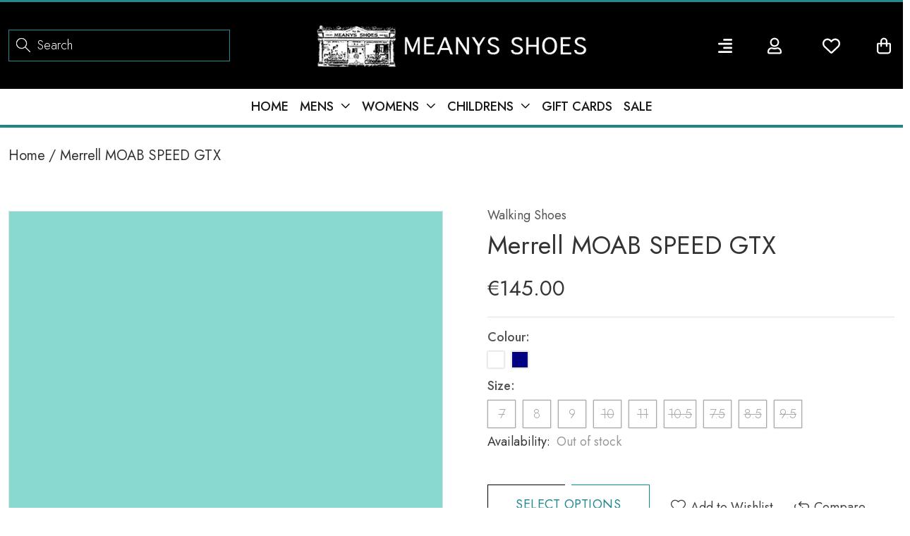

--- FILE ---
content_type: text/html; charset=utf-8
request_url: https://meanyshoes.ie/products/merrell-moab-speed-gtx
body_size: 28754
content:
<!doctype html>
<!--[if IE 9]> <html class="ie9 no-js" lang="en"> <![endif]-->
<!--[if (gt IE 9)|!(IE)]><!--> <html class="no-js" lang="en"> <!--<![endif]-->
<head>
  <!-- Basic page needs ================================================== -->
  <meta charset="utf-8">
  <!--[if IE]><meta http-equiv="X-UA-Compatible" content="IE=edge,chrome=1"><![endif]-->
  <meta name="viewport" content="width=device-width,initial-scale=1">
  <meta name="theme-color" content="#228a8f">
  <meta name="keywords" content="Shopify Template" />
  <meta name="author" content="p-themes">
  <link rel="canonical" href="https://meanyshoes.ie/products/merrell-moab-speed-gtx"><link rel="shortcut icon" href="//meanyshoes.ie/cdn/shop/files/footer-logo-new_32x32.png?v=1664173562" type="image/png"><!-- Title and description ================================================== --><title>Merrell MOAB SPEED GTX
&ndash; Meany&#39;s Shoes
</title><meta name="description" content="Merrell Mens Collection"><!-- Social meta ================================================== --><!-- /snippets/social-meta-tags.liquid -->




<meta property="og:site_name" content="Meany&#39;s Shoes">
<meta property="og:url" content="https://meanyshoes.ie/products/merrell-moab-speed-gtx">
<meta property="og:title" content="Merrell MOAB SPEED GTX">
<meta property="og:type" content="product">
<meta property="og:description" content="Merrell Mens Collection">

  <meta property="og:price:amount" content="80.00">
  <meta property="og:price:currency" content="EUR">

<meta property="og:image" content="http://meanyshoes.ie/cdn/shop/files/about-index-banner_1200x1200.png?v=1650811871">
<meta property="og:image:secure_url" content="https://meanyshoes.ie/cdn/shop/files/about-index-banner_1200x1200.png?v=1650811871">


<meta name="twitter:card" content="summary_large_image">
<meta name="twitter:title" content="Merrell MOAB SPEED GTX">
<meta name="twitter:description" content="Merrell Mens Collection">
<!-- Helpers ================================================== -->

  <!-- CSS ================================================== --><link href="https://fonts.googleapis.com/css?family=Jost:100,200,300,400,500,600,700,800,900" rel="stylesheet" defer><link rel='stylesheet' href='https://cdnjs.cloudflare.com/ajax/libs/animate.css/3.7.2/animate.min.css'>
<link href="//meanyshoes.ie/cdn/shop/t/16/assets/theme.css?v=40520790966828030511703752917" rel="stylesheet" type="text/css" media="all" />
<link href="//meanyshoes.ie/cdn/shop/t/16/assets/meany.css?v=156051695591023534251667959761" rel="stylesheet" type="text/css" media="all" /> 
<link href="//meanyshoes.ie/cdn/shop/t/16/assets/responsive.css?v=77907705058662306971669950700" rel="stylesheet" type="text/css" media="all" />

<script src="//meanyshoes.ie/cdn/shop/t/16/assets/jquery.min.js?v=146653844047132007351666946444" defer="defer"></script><!-- Header hook for plugins ================================================== -->
  <script>window.performance && window.performance.mark && window.performance.mark('shopify.content_for_header.start');</script><meta name="google-site-verification" content="HQt6EUs04TBT31xuPdlMf3tMdnnyIf9GLJ-87yeQrzg">
<meta id="shopify-digital-wallet" name="shopify-digital-wallet" content="/7462913/digital_wallets/dialog">
<meta name="shopify-checkout-api-token" content="6637075492f08dc48b6a2df7278cf12b">
<meta id="in-context-paypal-metadata" data-shop-id="7462913" data-venmo-supported="false" data-environment="production" data-locale="en_US" data-paypal-v4="true" data-currency="EUR">
<link rel="alternate" type="application/json+oembed" href="https://meanyshoes.ie/products/merrell-moab-speed-gtx.oembed">
<script async="async" src="/checkouts/internal/preloads.js?locale=en-IE"></script>
<script id="shopify-features" type="application/json">{"accessToken":"6637075492f08dc48b6a2df7278cf12b","betas":["rich-media-storefront-analytics"],"domain":"meanyshoes.ie","predictiveSearch":true,"shopId":7462913,"locale":"en"}</script>
<script>var Shopify = Shopify || {};
Shopify.shop = "meany-shoes.myshopify.com";
Shopify.locale = "en";
Shopify.currency = {"active":"EUR","rate":"1.0"};
Shopify.country = "IE";
Shopify.theme = {"name":"Live New Meany Shoes 2.1 28102022","id":131678077079,"schema_name":"Meanyshoes","schema_version":" shopify 2.0","theme_store_id":null,"role":"main"};
Shopify.theme.handle = "null";
Shopify.theme.style = {"id":null,"handle":null};
Shopify.cdnHost = "meanyshoes.ie/cdn";
Shopify.routes = Shopify.routes || {};
Shopify.routes.root = "/";</script>
<script type="module">!function(o){(o.Shopify=o.Shopify||{}).modules=!0}(window);</script>
<script>!function(o){function n(){var o=[];function n(){o.push(Array.prototype.slice.apply(arguments))}return n.q=o,n}var t=o.Shopify=o.Shopify||{};t.loadFeatures=n(),t.autoloadFeatures=n()}(window);</script>
<script id="shop-js-analytics" type="application/json">{"pageType":"product"}</script>
<script defer="defer" async type="module" src="//meanyshoes.ie/cdn/shopifycloud/shop-js/modules/v2/client.init-shop-cart-sync_BdyHc3Nr.en.esm.js"></script>
<script defer="defer" async type="module" src="//meanyshoes.ie/cdn/shopifycloud/shop-js/modules/v2/chunk.common_Daul8nwZ.esm.js"></script>
<script type="module">
  await import("//meanyshoes.ie/cdn/shopifycloud/shop-js/modules/v2/client.init-shop-cart-sync_BdyHc3Nr.en.esm.js");
await import("//meanyshoes.ie/cdn/shopifycloud/shop-js/modules/v2/chunk.common_Daul8nwZ.esm.js");

  window.Shopify.SignInWithShop?.initShopCartSync?.({"fedCMEnabled":true,"windoidEnabled":true});

</script>
<script>(function() {
  var isLoaded = false;
  function asyncLoad() {
    if (isLoaded) return;
    isLoaded = true;
    var urls = ["https:\/\/kudobuzz.com\/public\/javascripts\/kudos\/widget.js?shop=meany-shoes.myshopify.com"];
    for (var i = 0; i < urls.length; i++) {
      var s = document.createElement('script');
      s.type = 'text/javascript';
      s.async = true;
      s.src = urls[i];
      var x = document.getElementsByTagName('script')[0];
      x.parentNode.insertBefore(s, x);
    }
  };
  if(window.attachEvent) {
    window.attachEvent('onload', asyncLoad);
  } else {
    window.addEventListener('load', asyncLoad, false);
  }
})();</script>
<script id="__st">var __st={"a":7462913,"offset":0,"reqid":"2e54f4bc-6295-4e90-919c-27165ceee6ec-1768967582","pageurl":"meanyshoes.ie\/products\/merrell-moab-speed-gtx","u":"c7f21d8e5ccd","p":"product","rtyp":"product","rid":7336622882967};</script>
<script>window.ShopifyPaypalV4VisibilityTracking = true;</script>
<script id="captcha-bootstrap">!function(){'use strict';const t='contact',e='account',n='new_comment',o=[[t,t],['blogs',n],['comments',n],[t,'customer']],c=[[e,'customer_login'],[e,'guest_login'],[e,'recover_customer_password'],[e,'create_customer']],r=t=>t.map((([t,e])=>`form[action*='/${t}']:not([data-nocaptcha='true']) input[name='form_type'][value='${e}']`)).join(','),a=t=>()=>t?[...document.querySelectorAll(t)].map((t=>t.form)):[];function s(){const t=[...o],e=r(t);return a(e)}const i='password',u='form_key',d=['recaptcha-v3-token','g-recaptcha-response','h-captcha-response',i],f=()=>{try{return window.sessionStorage}catch{return}},m='__shopify_v',_=t=>t.elements[u];function p(t,e,n=!1){try{const o=window.sessionStorage,c=JSON.parse(o.getItem(e)),{data:r}=function(t){const{data:e,action:n}=t;return t[m]||n?{data:e,action:n}:{data:t,action:n}}(c);for(const[e,n]of Object.entries(r))t.elements[e]&&(t.elements[e].value=n);n&&o.removeItem(e)}catch(o){console.error('form repopulation failed',{error:o})}}const l='form_type',E='cptcha';function T(t){t.dataset[E]=!0}const w=window,h=w.document,L='Shopify',v='ce_forms',y='captcha';let A=!1;((t,e)=>{const n=(g='f06e6c50-85a8-45c8-87d0-21a2b65856fe',I='https://cdn.shopify.com/shopifycloud/storefront-forms-hcaptcha/ce_storefront_forms_captcha_hcaptcha.v1.5.2.iife.js',D={infoText:'Protected by hCaptcha',privacyText:'Privacy',termsText:'Terms'},(t,e,n)=>{const o=w[L][v],c=o.bindForm;if(c)return c(t,g,e,D).then(n);var r;o.q.push([[t,g,e,D],n]),r=I,A||(h.body.append(Object.assign(h.createElement('script'),{id:'captcha-provider',async:!0,src:r})),A=!0)});var g,I,D;w[L]=w[L]||{},w[L][v]=w[L][v]||{},w[L][v].q=[],w[L][y]=w[L][y]||{},w[L][y].protect=function(t,e){n(t,void 0,e),T(t)},Object.freeze(w[L][y]),function(t,e,n,w,h,L){const[v,y,A,g]=function(t,e,n){const i=e?o:[],u=t?c:[],d=[...i,...u],f=r(d),m=r(i),_=r(d.filter((([t,e])=>n.includes(e))));return[a(f),a(m),a(_),s()]}(w,h,L),I=t=>{const e=t.target;return e instanceof HTMLFormElement?e:e&&e.form},D=t=>v().includes(t);t.addEventListener('submit',(t=>{const e=I(t);if(!e)return;const n=D(e)&&!e.dataset.hcaptchaBound&&!e.dataset.recaptchaBound,o=_(e),c=g().includes(e)&&(!o||!o.value);(n||c)&&t.preventDefault(),c&&!n&&(function(t){try{if(!f())return;!function(t){const e=f();if(!e)return;const n=_(t);if(!n)return;const o=n.value;o&&e.removeItem(o)}(t);const e=Array.from(Array(32),(()=>Math.random().toString(36)[2])).join('');!function(t,e){_(t)||t.append(Object.assign(document.createElement('input'),{type:'hidden',name:u})),t.elements[u].value=e}(t,e),function(t,e){const n=f();if(!n)return;const o=[...t.querySelectorAll(`input[type='${i}']`)].map((({name:t})=>t)),c=[...d,...o],r={};for(const[a,s]of new FormData(t).entries())c.includes(a)||(r[a]=s);n.setItem(e,JSON.stringify({[m]:1,action:t.action,data:r}))}(t,e)}catch(e){console.error('failed to persist form',e)}}(e),e.submit())}));const S=(t,e)=>{t&&!t.dataset[E]&&(n(t,e.some((e=>e===t))),T(t))};for(const o of['focusin','change'])t.addEventListener(o,(t=>{const e=I(t);D(e)&&S(e,y())}));const B=e.get('form_key'),M=e.get(l),P=B&&M;t.addEventListener('DOMContentLoaded',(()=>{const t=y();if(P)for(const e of t)e.elements[l].value===M&&p(e,B);[...new Set([...A(),...v().filter((t=>'true'===t.dataset.shopifyCaptcha))])].forEach((e=>S(e,t)))}))}(h,new URLSearchParams(w.location.search),n,t,e,['guest_login'])})(!0,!0)}();</script>
<script integrity="sha256-4kQ18oKyAcykRKYeNunJcIwy7WH5gtpwJnB7kiuLZ1E=" data-source-attribution="shopify.loadfeatures" defer="defer" src="//meanyshoes.ie/cdn/shopifycloud/storefront/assets/storefront/load_feature-a0a9edcb.js" crossorigin="anonymous"></script>
<script data-source-attribution="shopify.dynamic_checkout.dynamic.init">var Shopify=Shopify||{};Shopify.PaymentButton=Shopify.PaymentButton||{isStorefrontPortableWallets:!0,init:function(){window.Shopify.PaymentButton.init=function(){};var t=document.createElement("script");t.src="https://meanyshoes.ie/cdn/shopifycloud/portable-wallets/latest/portable-wallets.en.js",t.type="module",document.head.appendChild(t)}};
</script>
<script data-source-attribution="shopify.dynamic_checkout.buyer_consent">
  function portableWalletsHideBuyerConsent(e){var t=document.getElementById("shopify-buyer-consent"),n=document.getElementById("shopify-subscription-policy-button");t&&n&&(t.classList.add("hidden"),t.setAttribute("aria-hidden","true"),n.removeEventListener("click",e))}function portableWalletsShowBuyerConsent(e){var t=document.getElementById("shopify-buyer-consent"),n=document.getElementById("shopify-subscription-policy-button");t&&n&&(t.classList.remove("hidden"),t.removeAttribute("aria-hidden"),n.addEventListener("click",e))}window.Shopify?.PaymentButton&&(window.Shopify.PaymentButton.hideBuyerConsent=portableWalletsHideBuyerConsent,window.Shopify.PaymentButton.showBuyerConsent=portableWalletsShowBuyerConsent);
</script>
<script data-source-attribution="shopify.dynamic_checkout.cart.bootstrap">document.addEventListener("DOMContentLoaded",(function(){function t(){return document.querySelector("shopify-accelerated-checkout-cart, shopify-accelerated-checkout")}if(t())Shopify.PaymentButton.init();else{new MutationObserver((function(e,n){t()&&(Shopify.PaymentButton.init(),n.disconnect())})).observe(document.body,{childList:!0,subtree:!0})}}));
</script>
<link id="shopify-accelerated-checkout-styles" rel="stylesheet" media="screen" href="https://meanyshoes.ie/cdn/shopifycloud/portable-wallets/latest/accelerated-checkout-backwards-compat.css" crossorigin="anonymous">
<style id="shopify-accelerated-checkout-cart">
        #shopify-buyer-consent {
  margin-top: 1em;
  display: inline-block;
  width: 100%;
}

#shopify-buyer-consent.hidden {
  display: none;
}

#shopify-subscription-policy-button {
  background: none;
  border: none;
  padding: 0;
  text-decoration: underline;
  font-size: inherit;
  cursor: pointer;
}

#shopify-subscription-policy-button::before {
  box-shadow: none;
}

      </style>

<script>window.performance && window.performance.mark && window.performance.mark('shopify.content_for_header.end');</script>
  <!-- /Header hook for plugins ================================================== --><style>
    .tt-flbtn.disabled{
    opacity: 0.3;
    }
  </style>
   
<link href="https://monorail-edge.shopifysvc.com" rel="dns-prefetch">
<script>(function(){if ("sendBeacon" in navigator && "performance" in window) {try {var session_token_from_headers = performance.getEntriesByType('navigation')[0].serverTiming.find(x => x.name == '_s').description;} catch {var session_token_from_headers = undefined;}var session_cookie_matches = document.cookie.match(/_shopify_s=([^;]*)/);var session_token_from_cookie = session_cookie_matches && session_cookie_matches.length === 2 ? session_cookie_matches[1] : "";var session_token = session_token_from_headers || session_token_from_cookie || "";function handle_abandonment_event(e) {var entries = performance.getEntries().filter(function(entry) {return /monorail-edge.shopifysvc.com/.test(entry.name);});if (!window.abandonment_tracked && entries.length === 0) {window.abandonment_tracked = true;var currentMs = Date.now();var navigation_start = performance.timing.navigationStart;var payload = {shop_id: 7462913,url: window.location.href,navigation_start,duration: currentMs - navigation_start,session_token,page_type: "product"};window.navigator.sendBeacon("https://monorail-edge.shopifysvc.com/v1/produce", JSON.stringify({schema_id: "online_store_buyer_site_abandonment/1.1",payload: payload,metadata: {event_created_at_ms: currentMs,event_sent_at_ms: currentMs}}));}}window.addEventListener('pagehide', handle_abandonment_event);}}());</script>
<script id="web-pixels-manager-setup">(function e(e,d,r,n,o){if(void 0===o&&(o={}),!Boolean(null===(a=null===(i=window.Shopify)||void 0===i?void 0:i.analytics)||void 0===a?void 0:a.replayQueue)){var i,a;window.Shopify=window.Shopify||{};var t=window.Shopify;t.analytics=t.analytics||{};var s=t.analytics;s.replayQueue=[],s.publish=function(e,d,r){return s.replayQueue.push([e,d,r]),!0};try{self.performance.mark("wpm:start")}catch(e){}var l=function(){var e={modern:/Edge?\/(1{2}[4-9]|1[2-9]\d|[2-9]\d{2}|\d{4,})\.\d+(\.\d+|)|Firefox\/(1{2}[4-9]|1[2-9]\d|[2-9]\d{2}|\d{4,})\.\d+(\.\d+|)|Chrom(ium|e)\/(9{2}|\d{3,})\.\d+(\.\d+|)|(Maci|X1{2}).+ Version\/(15\.\d+|(1[6-9]|[2-9]\d|\d{3,})\.\d+)([,.]\d+|)( \(\w+\)|)( Mobile\/\w+|) Safari\/|Chrome.+OPR\/(9{2}|\d{3,})\.\d+\.\d+|(CPU[ +]OS|iPhone[ +]OS|CPU[ +]iPhone|CPU IPhone OS|CPU iPad OS)[ +]+(15[._]\d+|(1[6-9]|[2-9]\d|\d{3,})[._]\d+)([._]\d+|)|Android:?[ /-](13[3-9]|1[4-9]\d|[2-9]\d{2}|\d{4,})(\.\d+|)(\.\d+|)|Android.+Firefox\/(13[5-9]|1[4-9]\d|[2-9]\d{2}|\d{4,})\.\d+(\.\d+|)|Android.+Chrom(ium|e)\/(13[3-9]|1[4-9]\d|[2-9]\d{2}|\d{4,})\.\d+(\.\d+|)|SamsungBrowser\/([2-9]\d|\d{3,})\.\d+/,legacy:/Edge?\/(1[6-9]|[2-9]\d|\d{3,})\.\d+(\.\d+|)|Firefox\/(5[4-9]|[6-9]\d|\d{3,})\.\d+(\.\d+|)|Chrom(ium|e)\/(5[1-9]|[6-9]\d|\d{3,})\.\d+(\.\d+|)([\d.]+$|.*Safari\/(?![\d.]+ Edge\/[\d.]+$))|(Maci|X1{2}).+ Version\/(10\.\d+|(1[1-9]|[2-9]\d|\d{3,})\.\d+)([,.]\d+|)( \(\w+\)|)( Mobile\/\w+|) Safari\/|Chrome.+OPR\/(3[89]|[4-9]\d|\d{3,})\.\d+\.\d+|(CPU[ +]OS|iPhone[ +]OS|CPU[ +]iPhone|CPU IPhone OS|CPU iPad OS)[ +]+(10[._]\d+|(1[1-9]|[2-9]\d|\d{3,})[._]\d+)([._]\d+|)|Android:?[ /-](13[3-9]|1[4-9]\d|[2-9]\d{2}|\d{4,})(\.\d+|)(\.\d+|)|Mobile Safari.+OPR\/([89]\d|\d{3,})\.\d+\.\d+|Android.+Firefox\/(13[5-9]|1[4-9]\d|[2-9]\d{2}|\d{4,})\.\d+(\.\d+|)|Android.+Chrom(ium|e)\/(13[3-9]|1[4-9]\d|[2-9]\d{2}|\d{4,})\.\d+(\.\d+|)|Android.+(UC? ?Browser|UCWEB|U3)[ /]?(15\.([5-9]|\d{2,})|(1[6-9]|[2-9]\d|\d{3,})\.\d+)\.\d+|SamsungBrowser\/(5\.\d+|([6-9]|\d{2,})\.\d+)|Android.+MQ{2}Browser\/(14(\.(9|\d{2,})|)|(1[5-9]|[2-9]\d|\d{3,})(\.\d+|))(\.\d+|)|K[Aa][Ii]OS\/(3\.\d+|([4-9]|\d{2,})\.\d+)(\.\d+|)/},d=e.modern,r=e.legacy,n=navigator.userAgent;return n.match(d)?"modern":n.match(r)?"legacy":"unknown"}(),u="modern"===l?"modern":"legacy",c=(null!=n?n:{modern:"",legacy:""})[u],f=function(e){return[e.baseUrl,"/wpm","/b",e.hashVersion,"modern"===e.buildTarget?"m":"l",".js"].join("")}({baseUrl:d,hashVersion:r,buildTarget:u}),m=function(e){var d=e.version,r=e.bundleTarget,n=e.surface,o=e.pageUrl,i=e.monorailEndpoint;return{emit:function(e){var a=e.status,t=e.errorMsg,s=(new Date).getTime(),l=JSON.stringify({metadata:{event_sent_at_ms:s},events:[{schema_id:"web_pixels_manager_load/3.1",payload:{version:d,bundle_target:r,page_url:o,status:a,surface:n,error_msg:t},metadata:{event_created_at_ms:s}}]});if(!i)return console&&console.warn&&console.warn("[Web Pixels Manager] No Monorail endpoint provided, skipping logging."),!1;try{return self.navigator.sendBeacon.bind(self.navigator)(i,l)}catch(e){}var u=new XMLHttpRequest;try{return u.open("POST",i,!0),u.setRequestHeader("Content-Type","text/plain"),u.send(l),!0}catch(e){return console&&console.warn&&console.warn("[Web Pixels Manager] Got an unhandled error while logging to Monorail."),!1}}}}({version:r,bundleTarget:l,surface:e.surface,pageUrl:self.location.href,monorailEndpoint:e.monorailEndpoint});try{o.browserTarget=l,function(e){var d=e.src,r=e.async,n=void 0===r||r,o=e.onload,i=e.onerror,a=e.sri,t=e.scriptDataAttributes,s=void 0===t?{}:t,l=document.createElement("script"),u=document.querySelector("head"),c=document.querySelector("body");if(l.async=n,l.src=d,a&&(l.integrity=a,l.crossOrigin="anonymous"),s)for(var f in s)if(Object.prototype.hasOwnProperty.call(s,f))try{l.dataset[f]=s[f]}catch(e){}if(o&&l.addEventListener("load",o),i&&l.addEventListener("error",i),u)u.appendChild(l);else{if(!c)throw new Error("Did not find a head or body element to append the script");c.appendChild(l)}}({src:f,async:!0,onload:function(){if(!function(){var e,d;return Boolean(null===(d=null===(e=window.Shopify)||void 0===e?void 0:e.analytics)||void 0===d?void 0:d.initialized)}()){var d=window.webPixelsManager.init(e)||void 0;if(d){var r=window.Shopify.analytics;r.replayQueue.forEach((function(e){var r=e[0],n=e[1],o=e[2];d.publishCustomEvent(r,n,o)})),r.replayQueue=[],r.publish=d.publishCustomEvent,r.visitor=d.visitor,r.initialized=!0}}},onerror:function(){return m.emit({status:"failed",errorMsg:"".concat(f," has failed to load")})},sri:function(e){var d=/^sha384-[A-Za-z0-9+/=]+$/;return"string"==typeof e&&d.test(e)}(c)?c:"",scriptDataAttributes:o}),m.emit({status:"loading"})}catch(e){m.emit({status:"failed",errorMsg:(null==e?void 0:e.message)||"Unknown error"})}}})({shopId: 7462913,storefrontBaseUrl: "https://meanyshoes.ie",extensionsBaseUrl: "https://extensions.shopifycdn.com/cdn/shopifycloud/web-pixels-manager",monorailEndpoint: "https://monorail-edge.shopifysvc.com/unstable/produce_batch",surface: "storefront-renderer",enabledBetaFlags: ["2dca8a86"],webPixelsConfigList: [{"id":"1146782041","configuration":"{\"config\":\"{\\\"pixel_id\\\":\\\"GT-NMLQGQJ\\\",\\\"target_country\\\":\\\"IE\\\",\\\"gtag_events\\\":[{\\\"type\\\":\\\"purchase\\\",\\\"action_label\\\":\\\"MC-TLNJ1C165T\\\"},{\\\"type\\\":\\\"page_view\\\",\\\"action_label\\\":\\\"MC-TLNJ1C165T\\\"},{\\\"type\\\":\\\"view_item\\\",\\\"action_label\\\":\\\"MC-TLNJ1C165T\\\"}],\\\"enable_monitoring_mode\\\":false}\"}","eventPayloadVersion":"v1","runtimeContext":"OPEN","scriptVersion":"b2a88bafab3e21179ed38636efcd8a93","type":"APP","apiClientId":1780363,"privacyPurposes":[],"dataSharingAdjustments":{"protectedCustomerApprovalScopes":["read_customer_address","read_customer_email","read_customer_name","read_customer_personal_data","read_customer_phone"]}},{"id":"474513753","configuration":"{\"pixel_id\":\"401402490650522\",\"pixel_type\":\"facebook_pixel\",\"metaapp_system_user_token\":\"-\"}","eventPayloadVersion":"v1","runtimeContext":"OPEN","scriptVersion":"ca16bc87fe92b6042fbaa3acc2fbdaa6","type":"APP","apiClientId":2329312,"privacyPurposes":["ANALYTICS","MARKETING","SALE_OF_DATA"],"dataSharingAdjustments":{"protectedCustomerApprovalScopes":["read_customer_address","read_customer_email","read_customer_name","read_customer_personal_data","read_customer_phone"]}},{"id":"shopify-app-pixel","configuration":"{}","eventPayloadVersion":"v1","runtimeContext":"STRICT","scriptVersion":"0450","apiClientId":"shopify-pixel","type":"APP","privacyPurposes":["ANALYTICS","MARKETING"]},{"id":"shopify-custom-pixel","eventPayloadVersion":"v1","runtimeContext":"LAX","scriptVersion":"0450","apiClientId":"shopify-pixel","type":"CUSTOM","privacyPurposes":["ANALYTICS","MARKETING"]}],isMerchantRequest: false,initData: {"shop":{"name":"Meany's Shoes","paymentSettings":{"currencyCode":"EUR"},"myshopifyDomain":"meany-shoes.myshopify.com","countryCode":"IE","storefrontUrl":"https:\/\/meanyshoes.ie"},"customer":null,"cart":null,"checkout":null,"productVariants":[{"price":{"amount":145.0,"currencyCode":"EUR"},"product":{"title":"Merrell MOAB SPEED GTX","vendor":"Merrell","id":"7336622882967","untranslatedTitle":"Merrell MOAB SPEED GTX","url":"\/products\/merrell-moab-speed-gtx","type":"Walking Shoes"},"id":"41527582195863","image":null,"sku":"Mer-Moab-Speed-Gtx-Black-10","title":"Black \/ 10","untranslatedTitle":"Black \/ 10"},{"price":{"amount":145.0,"currencyCode":"EUR"},"product":{"title":"Merrell MOAB SPEED GTX","vendor":"Merrell","id":"7336622882967","untranslatedTitle":"Merrell MOAB SPEED GTX","url":"\/products\/merrell-moab-speed-gtx","type":"Walking Shoes"},"id":"41527582228631","image":null,"sku":"Mer-Moab-Speed-Gtx-Black-10.5","title":"Black \/ 10.5","untranslatedTitle":"Black \/ 10.5"},{"price":{"amount":145.0,"currencyCode":"EUR"},"product":{"title":"Merrell MOAB SPEED GTX","vendor":"Merrell","id":"7336622882967","untranslatedTitle":"Merrell MOAB SPEED GTX","url":"\/products\/merrell-moab-speed-gtx","type":"Walking Shoes"},"id":"41527582261399","image":null,"sku":"Mer-Moab-Speed-Gtx-Black-11","title":"Black \/ 11","untranslatedTitle":"Black \/ 11"},{"price":{"amount":145.0,"currencyCode":"EUR"},"product":{"title":"Merrell MOAB SPEED GTX","vendor":"Merrell","id":"7336622882967","untranslatedTitle":"Merrell MOAB SPEED GTX","url":"\/products\/merrell-moab-speed-gtx","type":"Walking Shoes"},"id":"41527582326935","image":null,"sku":"Mer-Moab-Speed-Gtx-Black-7","title":"Black \/ 7","untranslatedTitle":"Black \/ 7"},{"price":{"amount":80.0,"currencyCode":"EUR"},"product":{"title":"Merrell MOAB SPEED GTX","vendor":"Merrell","id":"7336622882967","untranslatedTitle":"Merrell MOAB SPEED GTX","url":"\/products\/merrell-moab-speed-gtx","type":"Walking Shoes"},"id":"41527582359703","image":null,"sku":"Mer-Moab-Speed-Gtx-Black-7.5","title":"Black \/ 7.5","untranslatedTitle":"Black \/ 7.5"},{"price":{"amount":80.0,"currencyCode":"EUR"},"product":{"title":"Merrell MOAB SPEED GTX","vendor":"Merrell","id":"7336622882967","untranslatedTitle":"Merrell MOAB SPEED GTX","url":"\/products\/merrell-moab-speed-gtx","type":"Walking Shoes"},"id":"41527582392471","image":null,"sku":"Mer-Moab-Speed-Gtx-Black-8","title":"Black \/ 8","untranslatedTitle":"Black \/ 8"},{"price":{"amount":145.0,"currencyCode":"EUR"},"product":{"title":"Merrell MOAB SPEED GTX","vendor":"Merrell","id":"7336622882967","untranslatedTitle":"Merrell MOAB SPEED GTX","url":"\/products\/merrell-moab-speed-gtx","type":"Walking Shoes"},"id":"41527582425239","image":null,"sku":"Mer-Moab-Speed-Gtx-Black-8.5","title":"Black \/ 8.5","untranslatedTitle":"Black \/ 8.5"},{"price":{"amount":80.0,"currencyCode":"EUR"},"product":{"title":"Merrell MOAB SPEED GTX","vendor":"Merrell","id":"7336622882967","untranslatedTitle":"Merrell MOAB SPEED GTX","url":"\/products\/merrell-moab-speed-gtx","type":"Walking Shoes"},"id":"41527582458007","image":null,"sku":"Mer-Moab-Speed-Gtx-Black-9","title":"Black \/ 9","untranslatedTitle":"Black \/ 9"},{"price":{"amount":145.0,"currencyCode":"EUR"},"product":{"title":"Merrell MOAB SPEED GTX","vendor":"Merrell","id":"7336622882967","untranslatedTitle":"Merrell MOAB SPEED GTX","url":"\/products\/merrell-moab-speed-gtx","type":"Walking Shoes"},"id":"41527582490775","image":null,"sku":"Mer-Moab-Speed-Gtx-Black-9.5","title":"Black \/ 9.5","untranslatedTitle":"Black \/ 9.5"},{"price":{"amount":80.0,"currencyCode":"EUR"},"product":{"title":"Merrell MOAB SPEED GTX","vendor":"Merrell","id":"7336622882967","untranslatedTitle":"Merrell MOAB SPEED GTX","url":"\/products\/merrell-moab-speed-gtx","type":"Walking Shoes"},"id":"41527582818455","image":null,"sku":"Mer-Moab-Speed-Gtx-Navy-10","title":"Navy \/ 10","untranslatedTitle":"Navy \/ 10"},{"price":{"amount":145.0,"currencyCode":"EUR"},"product":{"title":"Merrell MOAB SPEED GTX","vendor":"Merrell","id":"7336622882967","untranslatedTitle":"Merrell MOAB SPEED GTX","url":"\/products\/merrell-moab-speed-gtx","type":"Walking Shoes"},"id":"41527582851223","image":null,"sku":"Mer-Moab-Speed-Gtx-Navy-10.5","title":"Navy \/ 10.5","untranslatedTitle":"Navy \/ 10.5"},{"price":{"amount":145.0,"currencyCode":"EUR"},"product":{"title":"Merrell MOAB SPEED GTX","vendor":"Merrell","id":"7336622882967","untranslatedTitle":"Merrell MOAB SPEED GTX","url":"\/products\/merrell-moab-speed-gtx","type":"Walking Shoes"},"id":"41527582883991","image":null,"sku":"Mer-Moab-Speed-Gtx-Navy-11","title":"Navy \/ 11","untranslatedTitle":"Navy \/ 11"},{"price":{"amount":145.0,"currencyCode":"EUR"},"product":{"title":"Merrell MOAB SPEED GTX","vendor":"Merrell","id":"7336622882967","untranslatedTitle":"Merrell MOAB SPEED GTX","url":"\/products\/merrell-moab-speed-gtx","type":"Walking Shoes"},"id":"41527582916759","image":null,"sku":"Mer-Moab-Speed-Gtx-Navy-12","title":"Navy \/ 12","untranslatedTitle":"Navy \/ 12"},{"price":{"amount":80.0,"currencyCode":"EUR"},"product":{"title":"Merrell MOAB SPEED GTX","vendor":"Merrell","id":"7336622882967","untranslatedTitle":"Merrell MOAB SPEED GTX","url":"\/products\/merrell-moab-speed-gtx","type":"Walking Shoes"},"id":"41527582949527","image":null,"sku":"Mer-Moab-Speed-Gtx-Navy-7","title":"Navy \/ 7","untranslatedTitle":"Navy \/ 7"},{"price":{"amount":80.0,"currencyCode":"EUR"},"product":{"title":"Merrell MOAB SPEED GTX","vendor":"Merrell","id":"7336622882967","untranslatedTitle":"Merrell MOAB SPEED GTX","url":"\/products\/merrell-moab-speed-gtx","type":"Walking Shoes"},"id":"41527583015063","image":null,"sku":"Mer-Moab-Speed-Gtx-Navy-7.5","title":"Navy \/ 7.5","untranslatedTitle":"Navy \/ 7.5"},{"price":{"amount":80.0,"currencyCode":"EUR"},"product":{"title":"Merrell MOAB SPEED GTX","vendor":"Merrell","id":"7336622882967","untranslatedTitle":"Merrell MOAB SPEED GTX","url":"\/products\/merrell-moab-speed-gtx","type":"Walking Shoes"},"id":"41527583047831","image":null,"sku":"Mer-Moab-Speed-Gtx-Navy-8","title":"Navy \/ 8","untranslatedTitle":"Navy \/ 8"},{"price":{"amount":145.0,"currencyCode":"EUR"},"product":{"title":"Merrell MOAB SPEED GTX","vendor":"Merrell","id":"7336622882967","untranslatedTitle":"Merrell MOAB SPEED GTX","url":"\/products\/merrell-moab-speed-gtx","type":"Walking Shoes"},"id":"41527583080599","image":null,"sku":"Mer-Moab-Speed-Gtx-Navy-8.5","title":"Navy \/ 8.5","untranslatedTitle":"Navy \/ 8.5"},{"price":{"amount":80.0,"currencyCode":"EUR"},"product":{"title":"Merrell MOAB SPEED GTX","vendor":"Merrell","id":"7336622882967","untranslatedTitle":"Merrell MOAB SPEED GTX","url":"\/products\/merrell-moab-speed-gtx","type":"Walking Shoes"},"id":"41527583113367","image":null,"sku":"Mer-Moab-Speed-Gtx-Navy-9","title":"Navy \/ 9","untranslatedTitle":"Navy \/ 9"},{"price":{"amount":80.0,"currencyCode":"EUR"},"product":{"title":"Merrell MOAB SPEED GTX","vendor":"Merrell","id":"7336622882967","untranslatedTitle":"Merrell MOAB SPEED GTX","url":"\/products\/merrell-moab-speed-gtx","type":"Walking Shoes"},"id":"41527583146135","image":null,"sku":"Mer-Moab-Speed-Gtx-Navy-9.5","title":"Navy \/ 9.5","untranslatedTitle":"Navy \/ 9.5"}],"purchasingCompany":null},},"https://meanyshoes.ie/cdn","fcfee988w5aeb613cpc8e4bc33m6693e112",{"modern":"","legacy":""},{"shopId":"7462913","storefrontBaseUrl":"https:\/\/meanyshoes.ie","extensionBaseUrl":"https:\/\/extensions.shopifycdn.com\/cdn\/shopifycloud\/web-pixels-manager","surface":"storefront-renderer","enabledBetaFlags":"[\"2dca8a86\"]","isMerchantRequest":"false","hashVersion":"fcfee988w5aeb613cpc8e4bc33m6693e112","publish":"custom","events":"[[\"page_viewed\",{}],[\"product_viewed\",{\"productVariant\":{\"price\":{\"amount\":80.0,\"currencyCode\":\"EUR\"},\"product\":{\"title\":\"Merrell MOAB SPEED GTX\",\"vendor\":\"Merrell\",\"id\":\"7336622882967\",\"untranslatedTitle\":\"Merrell MOAB SPEED GTX\",\"url\":\"\/products\/merrell-moab-speed-gtx\",\"type\":\"Walking Shoes\"},\"id\":\"41527582392471\",\"image\":null,\"sku\":\"Mer-Moab-Speed-Gtx-Black-8\",\"title\":\"Black \/ 8\",\"untranslatedTitle\":\"Black \/ 8\"}}]]"});</script><script>
  window.ShopifyAnalytics = window.ShopifyAnalytics || {};
  window.ShopifyAnalytics.meta = window.ShopifyAnalytics.meta || {};
  window.ShopifyAnalytics.meta.currency = 'EUR';
  var meta = {"product":{"id":7336622882967,"gid":"gid:\/\/shopify\/Product\/7336622882967","vendor":"Merrell","type":"Walking Shoes","handle":"merrell-moab-speed-gtx","variants":[{"id":41527582195863,"price":14500,"name":"Merrell MOAB SPEED GTX - Black \/ 10","public_title":"Black \/ 10","sku":"Mer-Moab-Speed-Gtx-Black-10"},{"id":41527582228631,"price":14500,"name":"Merrell MOAB SPEED GTX - Black \/ 10.5","public_title":"Black \/ 10.5","sku":"Mer-Moab-Speed-Gtx-Black-10.5"},{"id":41527582261399,"price":14500,"name":"Merrell MOAB SPEED GTX - Black \/ 11","public_title":"Black \/ 11","sku":"Mer-Moab-Speed-Gtx-Black-11"},{"id":41527582326935,"price":14500,"name":"Merrell MOAB SPEED GTX - Black \/ 7","public_title":"Black \/ 7","sku":"Mer-Moab-Speed-Gtx-Black-7"},{"id":41527582359703,"price":8000,"name":"Merrell MOAB SPEED GTX - Black \/ 7.5","public_title":"Black \/ 7.5","sku":"Mer-Moab-Speed-Gtx-Black-7.5"},{"id":41527582392471,"price":8000,"name":"Merrell MOAB SPEED GTX - Black \/ 8","public_title":"Black \/ 8","sku":"Mer-Moab-Speed-Gtx-Black-8"},{"id":41527582425239,"price":14500,"name":"Merrell MOAB SPEED GTX - Black \/ 8.5","public_title":"Black \/ 8.5","sku":"Mer-Moab-Speed-Gtx-Black-8.5"},{"id":41527582458007,"price":8000,"name":"Merrell MOAB SPEED GTX - Black \/ 9","public_title":"Black \/ 9","sku":"Mer-Moab-Speed-Gtx-Black-9"},{"id":41527582490775,"price":14500,"name":"Merrell MOAB SPEED GTX - Black \/ 9.5","public_title":"Black \/ 9.5","sku":"Mer-Moab-Speed-Gtx-Black-9.5"},{"id":41527582818455,"price":8000,"name":"Merrell MOAB SPEED GTX - Navy \/ 10","public_title":"Navy \/ 10","sku":"Mer-Moab-Speed-Gtx-Navy-10"},{"id":41527582851223,"price":14500,"name":"Merrell MOAB SPEED GTX - Navy \/ 10.5","public_title":"Navy \/ 10.5","sku":"Mer-Moab-Speed-Gtx-Navy-10.5"},{"id":41527582883991,"price":14500,"name":"Merrell MOAB SPEED GTX - Navy \/ 11","public_title":"Navy \/ 11","sku":"Mer-Moab-Speed-Gtx-Navy-11"},{"id":41527582916759,"price":14500,"name":"Merrell MOAB SPEED GTX - Navy \/ 12","public_title":"Navy \/ 12","sku":"Mer-Moab-Speed-Gtx-Navy-12"},{"id":41527582949527,"price":8000,"name":"Merrell MOAB SPEED GTX - Navy \/ 7","public_title":"Navy \/ 7","sku":"Mer-Moab-Speed-Gtx-Navy-7"},{"id":41527583015063,"price":8000,"name":"Merrell MOAB SPEED GTX - Navy \/ 7.5","public_title":"Navy \/ 7.5","sku":"Mer-Moab-Speed-Gtx-Navy-7.5"},{"id":41527583047831,"price":8000,"name":"Merrell MOAB SPEED GTX - Navy \/ 8","public_title":"Navy \/ 8","sku":"Mer-Moab-Speed-Gtx-Navy-8"},{"id":41527583080599,"price":14500,"name":"Merrell MOAB SPEED GTX - Navy \/ 8.5","public_title":"Navy \/ 8.5","sku":"Mer-Moab-Speed-Gtx-Navy-8.5"},{"id":41527583113367,"price":8000,"name":"Merrell MOAB SPEED GTX - Navy \/ 9","public_title":"Navy \/ 9","sku":"Mer-Moab-Speed-Gtx-Navy-9"},{"id":41527583146135,"price":8000,"name":"Merrell MOAB SPEED GTX - Navy \/ 9.5","public_title":"Navy \/ 9.5","sku":"Mer-Moab-Speed-Gtx-Navy-9.5"}],"remote":false},"page":{"pageType":"product","resourceType":"product","resourceId":7336622882967,"requestId":"2e54f4bc-6295-4e90-919c-27165ceee6ec-1768967582"}};
  for (var attr in meta) {
    window.ShopifyAnalytics.meta[attr] = meta[attr];
  }
</script>
<script class="analytics">
  (function () {
    var customDocumentWrite = function(content) {
      var jquery = null;

      if (window.jQuery) {
        jquery = window.jQuery;
      } else if (window.Checkout && window.Checkout.$) {
        jquery = window.Checkout.$;
      }

      if (jquery) {
        jquery('body').append(content);
      }
    };

    var hasLoggedConversion = function(token) {
      if (token) {
        return document.cookie.indexOf('loggedConversion=' + token) !== -1;
      }
      return false;
    }

    var setCookieIfConversion = function(token) {
      if (token) {
        var twoMonthsFromNow = new Date(Date.now());
        twoMonthsFromNow.setMonth(twoMonthsFromNow.getMonth() + 2);

        document.cookie = 'loggedConversion=' + token + '; expires=' + twoMonthsFromNow;
      }
    }

    var trekkie = window.ShopifyAnalytics.lib = window.trekkie = window.trekkie || [];
    if (trekkie.integrations) {
      return;
    }
    trekkie.methods = [
      'identify',
      'page',
      'ready',
      'track',
      'trackForm',
      'trackLink'
    ];
    trekkie.factory = function(method) {
      return function() {
        var args = Array.prototype.slice.call(arguments);
        args.unshift(method);
        trekkie.push(args);
        return trekkie;
      };
    };
    for (var i = 0; i < trekkie.methods.length; i++) {
      var key = trekkie.methods[i];
      trekkie[key] = trekkie.factory(key);
    }
    trekkie.load = function(config) {
      trekkie.config = config || {};
      trekkie.config.initialDocumentCookie = document.cookie;
      var first = document.getElementsByTagName('script')[0];
      var script = document.createElement('script');
      script.type = 'text/javascript';
      script.onerror = function(e) {
        var scriptFallback = document.createElement('script');
        scriptFallback.type = 'text/javascript';
        scriptFallback.onerror = function(error) {
                var Monorail = {
      produce: function produce(monorailDomain, schemaId, payload) {
        var currentMs = new Date().getTime();
        var event = {
          schema_id: schemaId,
          payload: payload,
          metadata: {
            event_created_at_ms: currentMs,
            event_sent_at_ms: currentMs
          }
        };
        return Monorail.sendRequest("https://" + monorailDomain + "/v1/produce", JSON.stringify(event));
      },
      sendRequest: function sendRequest(endpointUrl, payload) {
        // Try the sendBeacon API
        if (window && window.navigator && typeof window.navigator.sendBeacon === 'function' && typeof window.Blob === 'function' && !Monorail.isIos12()) {
          var blobData = new window.Blob([payload], {
            type: 'text/plain'
          });

          if (window.navigator.sendBeacon(endpointUrl, blobData)) {
            return true;
          } // sendBeacon was not successful

        } // XHR beacon

        var xhr = new XMLHttpRequest();

        try {
          xhr.open('POST', endpointUrl);
          xhr.setRequestHeader('Content-Type', 'text/plain');
          xhr.send(payload);
        } catch (e) {
          console.log(e);
        }

        return false;
      },
      isIos12: function isIos12() {
        return window.navigator.userAgent.lastIndexOf('iPhone; CPU iPhone OS 12_') !== -1 || window.navigator.userAgent.lastIndexOf('iPad; CPU OS 12_') !== -1;
      }
    };
    Monorail.produce('monorail-edge.shopifysvc.com',
      'trekkie_storefront_load_errors/1.1',
      {shop_id: 7462913,
      theme_id: 131678077079,
      app_name: "storefront",
      context_url: window.location.href,
      source_url: "//meanyshoes.ie/cdn/s/trekkie.storefront.cd680fe47e6c39ca5d5df5f0a32d569bc48c0f27.min.js"});

        };
        scriptFallback.async = true;
        scriptFallback.src = '//meanyshoes.ie/cdn/s/trekkie.storefront.cd680fe47e6c39ca5d5df5f0a32d569bc48c0f27.min.js';
        first.parentNode.insertBefore(scriptFallback, first);
      };
      script.async = true;
      script.src = '//meanyshoes.ie/cdn/s/trekkie.storefront.cd680fe47e6c39ca5d5df5f0a32d569bc48c0f27.min.js';
      first.parentNode.insertBefore(script, first);
    };
    trekkie.load(
      {"Trekkie":{"appName":"storefront","development":false,"defaultAttributes":{"shopId":7462913,"isMerchantRequest":null,"themeId":131678077079,"themeCityHash":"4425525885032929932","contentLanguage":"en","currency":"EUR","eventMetadataId":"598c49a0-72e7-4a57-8a7d-70a3ddb5c340"},"isServerSideCookieWritingEnabled":true,"monorailRegion":"shop_domain","enabledBetaFlags":["65f19447"]},"Session Attribution":{},"S2S":{"facebookCapiEnabled":true,"source":"trekkie-storefront-renderer","apiClientId":580111}}
    );

    var loaded = false;
    trekkie.ready(function() {
      if (loaded) return;
      loaded = true;

      window.ShopifyAnalytics.lib = window.trekkie;

      var originalDocumentWrite = document.write;
      document.write = customDocumentWrite;
      try { window.ShopifyAnalytics.merchantGoogleAnalytics.call(this); } catch(error) {};
      document.write = originalDocumentWrite;

      window.ShopifyAnalytics.lib.page(null,{"pageType":"product","resourceType":"product","resourceId":7336622882967,"requestId":"2e54f4bc-6295-4e90-919c-27165ceee6ec-1768967582","shopifyEmitted":true});

      var match = window.location.pathname.match(/checkouts\/(.+)\/(thank_you|post_purchase)/)
      var token = match? match[1]: undefined;
      if (!hasLoggedConversion(token)) {
        setCookieIfConversion(token);
        window.ShopifyAnalytics.lib.track("Viewed Product",{"currency":"EUR","variantId":41527582195863,"productId":7336622882967,"productGid":"gid:\/\/shopify\/Product\/7336622882967","name":"Merrell MOAB SPEED GTX - Black \/ 10","price":"145.00","sku":"Mer-Moab-Speed-Gtx-Black-10","brand":"Merrell","variant":"Black \/ 10","category":"Walking Shoes","nonInteraction":true,"remote":false},undefined,undefined,{"shopifyEmitted":true});
      window.ShopifyAnalytics.lib.track("monorail:\/\/trekkie_storefront_viewed_product\/1.1",{"currency":"EUR","variantId":41527582195863,"productId":7336622882967,"productGid":"gid:\/\/shopify\/Product\/7336622882967","name":"Merrell MOAB SPEED GTX - Black \/ 10","price":"145.00","sku":"Mer-Moab-Speed-Gtx-Black-10","brand":"Merrell","variant":"Black \/ 10","category":"Walking Shoes","nonInteraction":true,"remote":false,"referer":"https:\/\/meanyshoes.ie\/products\/merrell-moab-speed-gtx"});
      }
    });


        var eventsListenerScript = document.createElement('script');
        eventsListenerScript.async = true;
        eventsListenerScript.src = "//meanyshoes.ie/cdn/shopifycloud/storefront/assets/shop_events_listener-3da45d37.js";
        document.getElementsByTagName('head')[0].appendChild(eventsListenerScript);

})();</script>
<script
  defer
  src="https://meanyshoes.ie/cdn/shopifycloud/perf-kit/shopify-perf-kit-3.0.4.min.js"
  data-application="storefront-renderer"
  data-shop-id="7462913"
  data-render-region="gcp-us-east1"
  data-page-type="product"
  data-theme-instance-id="131678077079"
  data-theme-name="Meanyshoes"
  data-theme-version=" shopify 2.0"
  data-monorail-region="shop_domain"
  data-resource-timing-sampling-rate="10"
  data-shs="true"
  data-shs-beacon="true"
  data-shs-export-with-fetch="true"
  data-shs-logs-sample-rate="1"
  data-shs-beacon-endpoint="https://meanyshoes.ie/api/collect"
></script>
</head>
<body class="pageproduct" 
      id="same_product_height"
      ><div id="shopify-section-header-template" class="shopify-section"><header id="header" class=" text-white desctop-menu-large shadow fixed-top "><!-- tt-cart -->
 
<div class="offcanvas offcanvas-end" tabindex="-1" id="offcanvasCart" aria-labelledby="offcanvasCartLabel">
  <div class="offcanvas-header">
    <h5 id="offcanvasCartLabel">SHOPPING CART</h5>
    <button type="button" class="btn-close text-reset" data-bs-dismiss="offcanvas" aria-label="Close"></button>
  </div>
  <div class="offcanvas-body tt-cart ">
             <div class="tt-cart-layout">
          <div class="tt-cart-content p-0">
<a href="/cart" class="tt-cart-empty" title="VIEW CART">
              <i class="icon-f-39"></i>
              <p>No Products in the Cart</p>
            </a>
            
            <div class="tt-cart-box hide">
              <div class="tt-cart-list"></div>
              <div class="flex-align-center header-cart-more-message-js" style="display: none;">
                <a href="/cart" class="btn-link-02" title="View cart">. . .</a>
              </div>
              <div class="tt-cart-total-row">
                <div class="tt-cart-total-title">TOTAL:</div>
                <div class="tt-cart-total-price">&euro;0.00</div>
              </div>
              
              <div class="tt-cart-btn">
                <div class="tt-item">
                  <a href="/checkout" class="special-btn btn-sm w-100 "><span><span>PROCEED TO CHECKOUT</span></span></a>
                </div>
                <div class="tt-item">
                  <a href="/cart" class="special-btn btn-sm w-100"><span><span>VIEW CART</span></span></a>
                </div>
              </div>
            </div>

          </div>
        </div><div class='item-html-js hide'>
  <div class="tt-item">
    <a href="#" title="View Product">
      <div class="tt-item-img">
        img
      </div>
      <div class="tt-item-descriptions">
        <h2 class="tt-title">title</h2>

        <ul class="tt-add-info">
          <li class="details">details</li>
        </ul>

        <div class="tt-quantity"><span class="qty">qty</span> X</div> <div class="tt-price">price</div>
      </div>
    </a>
    <div class="tt-item-close">
      <a href="/cart/change?id=0&quantity=0" class="tt-btn-close svg-icon-delete header_delete_cartitem_js" title="Delete">
        <svg xmlns="http://www.w3.org/2000/svg" viewBox="0 0 320 512"><path d="M310.6 361.4c12.5 12.5 12.5 32.75 0 45.25C304.4 412.9 296.2 416 288 416s-16.38-3.125-22.62-9.375L160 301.3L54.63 406.6C48.38 412.9 40.19 416 32 416S15.63 412.9 9.375 406.6c-12.5-12.5-12.5-32.75 0-45.25l105.4-105.4L9.375 150.6c-12.5-12.5-12.5-32.75 0-45.25s32.75-12.5 45.25 0L160 210.8l105.4-105.4c12.5-12.5 32.75-12.5 45.25 0s12.5 32.75 0 45.25l-105.4 105.4L310.6 361.4z"/></svg>
      </a>
    </div>
  </div>
</div></div>
</div>
      
<!-- /tt-cart --> <nav class="panel-menu mobile-main-menu">
  <ul><li>
      <a href="/">Home</a></li><li>
      <a href="/collections/mens">Mens</a><ul><li>
          <a href="/collections/mens">Browse By Style</a><ul><li><a href="/collections/casual-boots-mens">Boots</a></li><li><a href="/collections/casual-shoes">Casual Shoes</a></li><li><a href="/collections/sale">Slippers</a></li><li><a href="/collections/trainers-and-outdoors">Trainers/Outdoor</a></li><li><a href="/collections/formal-shoes">Formal Shoes</a></li><li><a href="/collections/sandals">Sandals</a></li></ul></li><li>
          <a href="/collections/mens">Browse By SIZE</a><ul><li><a href="/collections/mens?filter.v.option.size=6">6</a></li><li><a href="/collections/mens?filter.v.option.size=6.5">6.5</a></li><li><a href="/collections/mens?filter.v.option.size=7">7</a></li><li><a href="/collections/mens?filter.v.option.size=7.5">7.5</a></li><li><a href="/collections/mens?filter.v.option.size=8">8</a></li><li><a href="/collections/mens?filter.v.option.size=8.5">8.5</a></li></ul></li><li>
          <a href="/collections/mens">Browse By Brands</a><ul><li><a href="/collections/mens-tommy-bowe">Tommy Bowe</a></li><li><a href="/collections/mens?filter.p.vendor=Clarks">Clarks</a></li><li><a href="/collections/mens?filter.p.vendor=Ecco Shoes">Ecco Shoes</a></li><li><a href="/collections/mens-skechers">Skechers</a></li><li><a href="/collections/tommy-hilfiger-mens-1">Tommy Hilifger</a></li><li><a href="/collections/mens-kswiss">Kswiss </a></li><li><a href="/collections/new-balance-men">New Balance</a></li><li><a href="/collections/mens?filter.p.vendor=Asics">Asics</a></li><li><a href="/collections/mens?filter.p.vendor=Base London">Base London</a></li><li><a href="/collections/mens?filter.p.vendor=Birkenstock">Birkenstock</a></li><li><a href="/collections/mens?filter.p.vendor=Dubarry Shoes Ltd">Dubarry Shoes Ltd</a></li><li><a href="/collections/mens-merrell-1">Merrell</a></li></ul></li></ul></li><li>
      <a href="/collections/womens">Womens</a><ul><li>
          <a href="/collections/womens">Browse By Style</a><ul><li><a href="/collections/casual-boots-womens">Boots</a></li><li><a href="/collections/heels">Heels</a></li><li><a href="/collections/handbags">Bags, Purses and Accessories</a></li><li><a href="/collections/womens-shoes">Shoes</a></li><li><a href="/collections/womens-trainers-and-outdoors-1">Trainers and Outdoors</a></li><li><a href="/collections/womens-slippers">Slippers</a></li><li><a href="/collections/comfort-sandals">Sandals</a></li></ul></li><li>
          <a href="/collections/womens">Browse By SIZE</a><ul><li><a href="/collections/womens?filter.v.option.size=36">36</a></li><li><a href="/collections/womens?filter.v.option.size=37">37</a></li><li><a href="/collections/womens?filter.v.option.size=38">38</a></li><li><a href="/collections/womens?filter.v.option.size=39">39</a></li><li><a href="/collections/womens?filter.v.option.size=40">40</a></li><li><a href="/collections/womens?filter.v.option.size=41">41</a></li></ul></li><li>
          <a href="/collections/womens">Browse By Brands</a><ul><li><a href="/collections/womens-marco">Marco Tozzi</a></li><li><a href="/collections/womens-tommy-hilfiger">Tommy Hilfiger</a></li><li><a href="/collections/womens-birkenstock">Birkenstock</a></li><li><a href="/collections/womens-skechers">Skechers</a></li><li><a href="/collections/wonders-1/FLAT-SHOES">WONDERS</a></li><li><a href="/collections/womens-una">Una Healy</a></li><li><a href="/collections/womens-rieker-1">Rieker</a></li><li><a href="/collections/womens-josef-siebel">Ecco Shoes</a></li><li><a href="/collections/womens-gabor-1">Gabor Shoes</a></li><li><a href="/collections/womens-kate">Kate Appleby</a></li><li><a href="/collections/clarks">Clarks </a></li><li><a href="/collections/womens?filter.p.vendor=Josef Seibel">Josef Seibel</a></li><li><a href="/collections/womens-merrell">Merrell</a></li><li><a href="/collections/womens?filter.p.vendor=Fly London">Fly London</a></li></ul></li></ul></li><li>
      <a href="/collections/childrens">Childrens</a><ul><li>
          <a href="/collections/childrens">Browse By Style</a><ul><li><a href="/collections/childrens-boots">Childrens Boots</a></li><li><a href="/collections/childrens-trainers">Childrens Trainers</a></li><li><a href="/collections/babies">Babies</a></li><li><a href="/collections/boys-shoes">Boys Shoes</a></li><li><a href="/collections/girls-shoes">Girls Shoes</a></li><li><a href="/collections/childrens-sandals-1">Kids Sandals</a></li><li><a href="/collections/dance-shoes">Dance Shoes</a></li><li><a href="/collections/canvas">Canvas</a></li></ul></li><li>
          <a href="/collections/childrens">Browse By SIZE</a><ul><li><a href="/collections/childrens?filter.v.option.size=1">1</a></li><li><a href="/collections/childrens?filter.v.option.size=1.5">1.5</a></li><li><a href="/collections/childrens?filter.v.option.size=2">2</a></li><li><a href="/collections/childrens?filter.v.option.size=2.5">2.5</a></li><li><a href="/collections/childrens?filter.v.option.size=3">3</a></li><li><a href="/collections/childrens?filter.v.option.size=3.5">3.5</a></li></ul></li><li>
          <a href="/collections/childrens">Browse By Brands</a><ul><li><a href="/collections/childrens?filter.p.vendor=Clarks">Clarks</a></li><li><a href="/collections/childrens-skechers">Skechers</a></li><li><a href="/collections/childrens-new-balance">New Balance</a></li><li><a href="/collections/childrens?filter.p.vendor=Dubarry Shoes Ltd">Dubarry Shoes Ltd</a></li><li><a href="/collections/childrens?filter.p.vendor=Geox">Geox</a></li><li><a href="/collections/childrens?filter.p.vendor=Inishfree Dance Shoes">Inishfree Dance Shoes</a></li><li><a href="/collections/childrens?filter.p.vendor=Joma">Joma</a></li><li><a href="/collections/lelli-kellys">Lelli Kellys</a></li><li><a href="/collections/childrens-tommy-bowe">Tommy Bowe</a></li></ul></li></ul></li><li>
      <a href="/collections/gift-card">Gift Cards</a></li><li>
      <a href="/collections/sales">Sale</a></li></ul>
</nav><div class="mobile-menus position-relative bg-light d-sm-flex d-md-flex d-lg-none d-xl-none d-xxl-none">
<!--       //d-sm-flex d-md-flex d-lg-none d-xl-none d-xxl-none -->
      <nav class="bg-light py-1 px-3 w-100">
  <div class="container-fluid">
<div class="row">
<div class="col-5 p-0">
    <div class="tt-mobile-parent-menu header-btn me-2">
      <button type="button" class="header-btn "   data-tooltip="Menu"
            data-tposition="bottom"  type="button" data-bs-toggle="offcanvas" data-bs-target="#clickMenu" aria-controls="clickMenu">
         <svg xmlns='http://www.w3.org/2000/svg' viewBox='0 0 448 512'><path d='M416 96H192C174.3 96 160 81.67 160 64C160 46.33 174.3 32 192 32H416C433.7 32 448 46.33 448 64C448 81.67 433.7 96 416 96zM416 352H192C174.3 352 160 337.7 160 320C160 302.3 174.3 288 192 288H416C433.7 288 448 302.3 448 320C448 337.7 433.7 352 416 352zM0 192C0 174.3 14.33 160 32 160H416C433.7 160 448 174.3 448 192C448 209.7 433.7 224 416 224H32C14.33 224 0 209.7 0 192zM416 480H32C14.33 480 0 465.7 0 448C0 430.3 14.33 416 32 416H416C433.7 416 448 430.3 448 448C448 465.7 433.7 480 416 480z'/></svg>
</button> 
       
      </div>
 
 <button type="button" id="mobile_search_toggle" class="header-btn  ms-2"   data-tooltip="Search"
            data-tposition="bottom"  type="button">
         <svg xmlns='http://www.w3.org/2000/svg' viewBox='0 0 512 512'><path d='M504.1 471l-134-134C399.1 301.5 415.1 256.8 415.1 208c0-114.9-93.13-208-208-208S-.0002 93.13-.0002 208S93.12 416 207.1 416c48.79 0 93.55-16.91 129-45.04l134 134C475.7 509.7 481.9 512 488 512s12.28-2.344 16.97-7.031C514.3 495.6 514.3 480.4 504.1 471zM48 208c0-88.22 71.78-160 160-160s160 71.78 160 160s-71.78 160-160 160S48 296.2 48 208z'/></svg>
</button> 
</div>

  
<div class="col-7 text-right p-0"><a class="header-btn me-2" href="/account/login">     <svg xmlns='http://www.w3.org/2000/svg' viewBox='0 0 448 512'><path d='M313.6 304c-28.7 0-42.5 16-89.6 16-47.1 0-60.8-16-89.6-16C60.2 304 0 364.2 0 438.4V464c0 26.5 21.5 48 48 48h352c26.5 0 48-21.5 48-48v-25.6c0-74.2-60.2-134.4-134.4-134.4zM400 464H48v-25.6c0-47.6 38.8-86.4 86.4-86.4 14.6 0 38.3 16 89.6 16 51.7 0 74.9-16 89.6-16 47.6 0 86.4 38.8 86.4 86.4V464zM224 288c79.5 0 144-64.5 144-144S303.5 0 224 0 80 64.5 80 144s64.5 144 144 144zm0-240c52.9 0 96 43.1 96 96s-43.1 96-96 96-96-43.1-96-96 43.1-96 96-96z'/></svg></a>    
<a href="/pages/wishlist" class="header-btn wish-btn header-icon-with-text tt-wishlist  me-2">               
        <svg xmlns='http://www.w3.org/2000/svg' viewBox='0 0 512 512'><path d='M244 84L255.1 96L267.1 84.02C300.6 51.37 347 36.51 392.6 44.1C461.5 55.58 512 115.2 512 185.1V190.9C512 232.4 494.8 272.1 464.4 300.4L283.7 469.1C276.2 476.1 266.3 480 256 480C245.7 480 235.8 476.1 228.3 469.1L47.59 300.4C17.23 272.1 0 232.4 0 190.9V185.1C0 115.2 50.52 55.58 119.4 44.1C164.1 36.51 211.4 51.37 244 84C243.1 84 244 84.01 244 84L244 84zM255.1 163.9L210.1 117.1C188.4 96.28 157.6 86.4 127.3 91.44C81.55 99.07 48 138.7 48 185.1V190.9C48 219.1 59.71 246.1 80.34 265.3L256 429.3L431.7 265.3C452.3 246.1 464 219.1 464 190.9V185.1C464 138.7 430.4 99.07 384.7 91.44C354.4 86.4 323.6 96.28 301.9 117.1L255.1 163.9z'/></svg>
                   
                  <span class="tt-badge" style="display: none;">0</span>
                    <span class="tt-text">
                  
                  </span>      
</a>


<!-- tt-cart -->
<div class="tt-mobile-parent-cart  header-btn  me-2">
  <div class="tt-cart-btn tt-dropdown-obj">
    <button class="  header-btn"
            data-tooltip="Cart"
            data-tposition="bottom"
            data-bs-toggle="offcanvas" data-bs-target="#offcanvasCart" aria-controls="offcanvasCart"
            >
      

      
        <svg xmlns="http://www.w3.org/2000/svg" viewbox="0 0 448 512"><path d="M112 160V112C112 50.14 162.1 0 224 0C285.9 0 336 50.14 336 112V160H400C426.5 160 448 181.5 448 208V416C448 469 405 512 352 512H96C42.98 512 0 469 0 416V208C0 181.5 21.49 160 48 160H112zM160 160H288V112C288 76.65 259.3 48 224 48C188.7 48 160 76.65 160 112V160zM48 208V416C48 442.5 69.49 464 96 464H352C378.5 464 400 442.5 400 416V208H336V264C336 277.3 325.3 288 312 288C298.7 288 288 277.3 288 264V208H160V264C160 277.3 149.3 288 136 288C122.7 288 112 277.3 112 264V208H48z"></path></svg>
      
      <span class="tt-text">
      
      </span>
      <span class="tt-badge-cart hide">0</span>
      
            
    </button>
 
  </div>
  
</div>
  
       <button type="button" class="header-btn tt-menu-toggle mainmenumob-js"   data-tooltip="Mobile Menu"
            data-tposition="bottom"  type="button">
         <svg xmlns='http://www.w3.org/2000/svg' viewBox='0 0 448 512'><path d='M0 96C0 78.33 14.33 64 32 64H416C433.7 64 448 78.33 448 96C448 113.7 433.7 128 416 128H32C14.33 128 0 113.7 0 96zM0 256C0 238.3 14.33 224 32 224H416C433.7 224 448 238.3 448 256C448 273.7 433.7 288 416 288H32C14.33 288 0 273.7 0 256zM416 448H32C14.33 448 0 433.7 0 416C0 398.3 14.33 384 32 384H416C433.7 384 448 398.3 448 416C448 433.7 433.7 448 416 448z'/></svg>
</button> 
<!-- /tt-cart --></div>
  
  
</div>
      </div>
</nav>
    </div><nav class="panel-menu mobile-main-menu">
  <ul></ul>
</nav><div class="search-box-mobile search-box d-flex align-items-center col-md-3 mb-2 mb-md-0 text-dark text-decoration-none">
   <form action="/search">
  <input type="text"
    placeholder="Search"
    name="q"
    value=""
          autocomplete="off"  class="form-control"
 >
     <button type="submit" value="Search"><img src="//meanyshoes.ie/cdn/shop/t/16/assets/search-icon_small.png?v=72378266722576405641666946444" class="img-fluid"></button>
</form>
   </div><div class="desktop_menus header_right_menu container position-relative py-2">
<div class="d-flex flex-wrap align-items-center justify-content-center justify-content-md-between py-0">
  
  
      
        <div class="search-box d-flex align-items-center col-md-3 mb-2 mb-md-0 text-dark text-decoration-none d-none d-sm-none d-md-none d-lg-flex d-xl-flex d-xxl-flex">
   <form action="/search">
  <input type="text"
    placeholder="Search"
    name="q"
    value=""
          autocomplete="off"  class="form-control"
 >
     <button type="submit" value="Search"><img src="//meanyshoes.ie/cdn/shop/t/16/assets/search-icon_small.png?v=72378266722576405641666946444" class="img-fluid"></button>
</form>
   </div>
<div class="col-12 col-md-auto my-2 justify-content-center my-md-0 text-center m-auto">
<a href="/" class="header-logo" itemprop="url"><img src="//meanyshoes.ie/cdn/shop/files/Header-Logo_427x.png?v=1666439516" 
                   alt=""
                   class="tt-retina img-fluid w-100" itemprop="logo" style="top:0px"/></a>
</div><div class="col-md-3 justify-content-end header-options d-none d-sm-none d-md-none d-lg-flex d-xl-flex d-xxl-flex"><button type="button" class="header-btn"   data-tooltip="Menu"
            data-tposition="bottom"  type="button" data-bs-toggle="offcanvas" data-bs-target="#clickMenu" aria-controls="clickMenu">
         <svg xmlns='http://www.w3.org/2000/svg' viewBox='0 0 448 512'><path d='M416 96H192C174.3 96 160 81.67 160 64C160 46.33 174.3 32 192 32H416C433.7 32 448 46.33 448 64C448 81.67 433.7 96 416 96zM416 352H192C174.3 352 160 337.7 160 320C160 302.3 174.3 288 192 288H416C433.7 288 448 302.3 448 320C448 337.7 433.7 352 416 352zM0 192C0 174.3 14.33 160 32 160H416C433.7 160 448 174.3 448 192C448 209.7 433.7 224 416 224H32C14.33 224 0 209.7 0 192zM416 480H32C14.33 480 0 465.7 0 448C0 430.3 14.33 416 32 416H416C433.7 416 448 430.3 448 448C448 465.7 433.7 480 416 480z'/></svg>
</button>   




 <!-- tt-account -->
 <button type="button" class="header-btn dropdown-toggle" data-bs-toggle="dropdown" aria-expanded="false">
       <svg xmlns='http://www.w3.org/2000/svg' viewBox='0 0 448 512'><path d='M313.6 304c-28.7 0-42.5 16-89.6 16-47.1 0-60.8-16-89.6-16C60.2 304 0 364.2 0 438.4V464c0 26.5 21.5 48 48 48h352c26.5 0 48-21.5 48-48v-25.6c0-74.2-60.2-134.4-134.4-134.4zM400 464H48v-25.6c0-47.6 38.8-86.4 86.4-86.4 14.6 0 38.3 16 89.6 16 51.7 0 74.9-16 89.6-16 47.6 0 86.4 38.8 86.4 86.4V464zM224 288c79.5 0 144-64.5 144-144S303.5 0 224 0 80 64.5 80 144s64.5 144 144 144zm0-240c52.9 0 96 43.1 96 96s-43.1 96-96 96-96-43.1-96-96 43.1-96 96-96z'/></svg>
  </button>
  <ul class="dropdown-menu dropdown-menu-end  mt-3"><li><a href="/account/login">Sign In</a></li>
          <li><a href="/account/register">Register</a></li><li><a href="/checkout">Checkout</a></li></ul>
  <!-- /tt-account -->    
<a href="/pages/wishlist" class="header-btn wish-btn header-icon-with-text tt-wishlist">               
        <svg xmlns='http://www.w3.org/2000/svg' viewBox='0 0 512 512'><path d='M244 84L255.1 96L267.1 84.02C300.6 51.37 347 36.51 392.6 44.1C461.5 55.58 512 115.2 512 185.1V190.9C512 232.4 494.8 272.1 464.4 300.4L283.7 469.1C276.2 476.1 266.3 480 256 480C245.7 480 235.8 476.1 228.3 469.1L47.59 300.4C17.23 272.1 0 232.4 0 190.9V185.1C0 115.2 50.52 55.58 119.4 44.1C164.1 36.51 211.4 51.37 244 84C243.1 84 244 84.01 244 84L244 84zM255.1 163.9L210.1 117.1C188.4 96.28 157.6 86.4 127.3 91.44C81.55 99.07 48 138.7 48 185.1V190.9C48 219.1 59.71 246.1 80.34 265.3L256 429.3L431.7 265.3C452.3 246.1 464 219.1 464 190.9V185.1C464 138.7 430.4 99.07 384.7 91.44C354.4 86.4 323.6 96.28 301.9 117.1L255.1 163.9z'/></svg>
                   
                  <span class="tt-badge" style="display: none;">0</span>
                    <span class="tt-text">
                  
                  </span>      
</a>

<!-- tt-cart -->
<div class="tt-desctop-parent-cart header-btn">
  <div class="tt-cart-btn tt-dropdown-obj">
    <button class=" header-btn"
            data-tooltip="Cart"
            data-tposition="bottom" data-bs-toggle="offcanvas" data-bs-target="#offcanvasCart" aria-controls="offcanvasCart"
            >
      

      
        <svg xmlns="http://www.w3.org/2000/svg" viewbox="0 0 448 512"><path d="M112 160V112C112 50.14 162.1 0 224 0C285.9 0 336 50.14 336 112V160H400C426.5 160 448 181.5 448 208V416C448 469 405 512 352 512H96C42.98 512 0 469 0 416V208C0 181.5 21.49 160 48 160H112zM160 160H288V112C288 76.65 259.3 48 224 48C188.7 48 160 76.65 160 112V160zM48 208V416C48 442.5 69.49 464 96 464H352C378.5 464 400 442.5 400 416V208H336V264C336 277.3 325.3 288 312 288C298.7 288 288 277.3 288 264V208H160V264C160 277.3 149.3 288 136 288C122.7 288 112 277.3 112 264V208H48z"></path></svg>
      
      <span class="tt-text">
      
      </span>
      <span class="tt-badge-cart hide">0</span>
      
            
    </button>
  
  </div>
</div>
<!-- /tt-cart --></div>
</div>  </div> 

 
  
  <!-- tt-desktop-header -->
  <div class="tt-desktop-header w-100"> 
    
    <div class="container-fluid p-0 position-relative">
        
    <div class="single-menu bg-white ">
      <div class="container ">
        <div class="tt-header-holder">
          <div class="tt-obj-menu obj-aligment-center">
            <div class="tt-desctop-parent-menu tt-parent-box">
              <div class="tt-desctop-menu tt-menu-small"><nav>
  <ul><li class="dropdown tt-megamenu-col-01" >
      <a href="/"><span>Home</span></a></li><li class="dropdown megamenu submenuarrow" >
      <a href="/collections/mens"><span>Mens</span></a><div class="dropdown-menu ">
  <div class="row m-0">
    <div class="col-sm-9 p-4">
      <div class="row tt-col-list"><div class="col-sm-4">
          <a href="/collections/mens" class="tt-title-submenu">
            Browse By Style </a><ul class="tt-megamenu-submenu"><li>
              <a href="/collections/casual-boots-mens"><span>Boots</span></a></li><li>
              <a href="/collections/casual-shoes"><span>Casual Shoes</span></a></li><li>
              <a href="/collections/sale"><span>Slippers</span></a></li><li>
              <a href="/collections/trainers-and-outdoors"><span>Trainers/Outdoor</span></a></li><li>
              <a href="/collections/formal-shoes"><span>Formal Shoes</span></a></li><li>
              <a href="/collections/sandals"><span>Sandals</span></a></li></ul>
<a href="/collections/mens" class="show-all-link">Show All</a></div><div class="col-sm-4">
          <a href="/collections/mens" class="tt-title-submenu">
            Browse By SIZE </a><ul class="tt-megamenu-submenu"><li>
              <a href="/collections/mens?filter.v.option.size=6"><span>6</span></a></li><li>
              <a href="/collections/mens?filter.v.option.size=6.5"><span>6.5</span></a></li><li>
              <a href="/collections/mens?filter.v.option.size=7"><span>7</span></a></li><li>
              <a href="/collections/mens?filter.v.option.size=7.5"><span>7.5</span></a></li><li>
              <a href="/collections/mens?filter.v.option.size=8"><span>8</span></a></li><li>
              <a href="/collections/mens?filter.v.option.size=8.5"><span>8.5</span></a></li></ul>
<a href="/collections/mens" class="show-all-link">Show All</a></div><div class="col-sm-4">
          <a href="/collections/mens" class="tt-title-submenu">
            Browse By Brands </a><ul class="tt-megamenu-submenu"><li>
              <a href="/collections/mens-tommy-bowe"><span>Tommy Bowe</span></a></li><li>
              <a href="/collections/mens?filter.p.vendor=Clarks"><span>Clarks</span></a></li><li>
              <a href="/collections/mens?filter.p.vendor=Ecco Shoes"><span>Ecco Shoes</span></a></li><li>
              <a href="/collections/mens-skechers"><span>Skechers</span></a></li><li>
              <a href="/collections/tommy-hilfiger-mens-1"><span>Tommy Hilifger</span></a></li><li>
              <a href="/collections/mens-kswiss"><span>Kswiss </span></a></li><li>
              <a href="/collections/new-balance-men"><span>New Balance</span></a></li><li>
              <a href="/collections/mens?filter.p.vendor=Asics"><span>Asics</span></a></li><li>
              <a href="/collections/mens?filter.p.vendor=Base London"><span>Base London</span></a></li><li>
              <a href="/collections/mens?filter.p.vendor=Birkenstock"><span>Birkenstock</span></a></li><li>
              <a href="/collections/mens?filter.p.vendor=Dubarry Shoes Ltd"><span>Dubarry Shoes Ltd</span></a></li><li>
              <a href="/collections/mens-merrell-1"><span>Merrell</span></a></li></ul>
<a href="/collections/mens" class="show-all-link">Show All</a></div></div>
    </div><div class="col-sm-3 p-0"><div class="tt-offset-7 m-0">
        <a href="" class="tt-promo-02"><img class="lazyload"
               data-src="//meanyshoes.ie/cdn/shop/files/SS24_-_WEBSITE_MENS_DROPDOWN_410x.jpg?v=1712675741"
               alt=""/></a>
      </div></div></div>
 
</div></li><li class="dropdown megamenu submenuarrow" >
      <a href="/collections/womens"><span>Womens</span></a><div class="dropdown-menu ">
  <div class="row m-0">
    <div class="col-sm-9 p-4">
      <div class="row tt-col-list"><div class="col-sm-4">
          <a href="/collections/womens" class="tt-title-submenu">
            Browse By Style </a><ul class="tt-megamenu-submenu"><li>
              <a href="/collections/casual-boots-womens"><span>Boots</span></a></li><li>
              <a href="/collections/heels"><span>Heels</span></a></li><li>
              <a href="/collections/handbags"><span>Bags, Purses and Accessories</span></a></li><li>
              <a href="/collections/womens-shoes"><span>Shoes</span></a></li><li>
              <a href="/collections/womens-trainers-and-outdoors-1"><span>Trainers and Outdoors</span></a></li><li>
              <a href="/collections/womens-slippers"><span>Slippers</span></a></li><li>
              <a href="/collections/comfort-sandals"><span>Sandals</span></a></li></ul>
<a href="/collections/womens" class="show-all-link">Show All</a></div><div class="col-sm-4">
          <a href="/collections/womens" class="tt-title-submenu">
            Browse By SIZE </a><ul class="tt-megamenu-submenu"><li>
              <a href="/collections/womens?filter.v.option.size=36"><span>36</span></a></li><li>
              <a href="/collections/womens?filter.v.option.size=37"><span>37</span></a></li><li>
              <a href="/collections/womens?filter.v.option.size=38"><span>38</span></a></li><li>
              <a href="/collections/womens?filter.v.option.size=39"><span>39</span></a></li><li>
              <a href="/collections/womens?filter.v.option.size=40"><span>40</span></a></li><li>
              <a href="/collections/womens?filter.v.option.size=41"><span>41</span></a></li></ul>
<a href="/collections/womens" class="show-all-link">Show All</a></div><div class="col-sm-4">
          <a href="/collections/womens" class="tt-title-submenu">
            Browse By Brands </a><ul class="tt-megamenu-submenu"><li>
              <a href="/collections/womens-marco"><span>Marco Tozzi</span></a></li><li>
              <a href="/collections/womens-tommy-hilfiger"><span>Tommy Hilfiger</span></a></li><li>
              <a href="/collections/womens-birkenstock"><span>Birkenstock</span></a></li><li>
              <a href="/collections/womens-skechers"><span>Skechers</span></a></li><li>
              <a href="/collections/wonders-1/FLAT-SHOES"><span>WONDERS</span></a></li><li>
              <a href="/collections/womens-una"><span>Una Healy</span></a></li><li>
              <a href="/collections/womens-rieker-1"><span>Rieker</span></a></li><li>
              <a href="/collections/womens-josef-siebel"><span>Ecco Shoes</span></a></li><li>
              <a href="/collections/womens-gabor-1"><span>Gabor Shoes</span></a></li><li>
              <a href="/collections/womens-kate"><span>Kate Appleby</span></a></li><li>
              <a href="/collections/clarks"><span>Clarks </span></a></li><li>
              <a href="/collections/womens?filter.p.vendor=Josef Seibel"><span>Josef Seibel</span></a></li><li>
              <a href="/collections/womens-merrell"><span>Merrell</span></a></li><li>
              <a href="/collections/womens?filter.p.vendor=Fly London"><span>Fly London</span></a></li></ul>
<a href="/collections/womens" class="show-all-link">Show All</a></div></div>
    </div><div class="col-sm-3 p-0"><div class="tt-offset-7 m-0">
        <a href="" class="tt-promo-02"><img class="lazyload"
               data-src="//meanyshoes.ie/cdn/shop/files/SS24_-_WEBSITE_WOMENS_DROPDOWN_BOX_410x.jpg?v=1712675839"
               alt=""/></a>
      </div></div></div>
 
</div></li><li class="dropdown megamenu submenuarrow" >
      <a href="/collections/childrens"><span>Childrens</span></a><div class="dropdown-menu ">
  <div class="row m-0">
    <div class="col-sm-9 p-4">
      <div class="row tt-col-list"><div class="col-sm-4">
          <a href="/collections/childrens" class="tt-title-submenu">
            Browse By Style </a><ul class="tt-megamenu-submenu"><li>
              <a href="/collections/childrens-boots"><span>Childrens Boots</span></a></li><li>
              <a href="/collections/childrens-trainers"><span>Childrens Trainers</span></a></li><li>
              <a href="/collections/babies"><span>Babies</span></a></li><li>
              <a href="/collections/boys-shoes"><span>Boys Shoes</span></a></li><li>
              <a href="/collections/girls-shoes"><span>Girls Shoes</span></a></li><li>
              <a href="/collections/childrens-sandals-1"><span>Kids Sandals</span></a></li><li>
              <a href="/collections/dance-shoes"><span>Dance Shoes</span></a></li><li>
              <a href="/collections/canvas"><span>Canvas</span></a></li></ul>
<a href="/collections/childrens" class="show-all-link">Show All</a></div><div class="col-sm-4">
          <a href="/collections/childrens" class="tt-title-submenu">
            Browse By SIZE </a><ul class="tt-megamenu-submenu"><li>
              <a href="/collections/childrens?filter.v.option.size=1"><span>1</span></a></li><li>
              <a href="/collections/childrens?filter.v.option.size=1.5"><span>1.5</span></a></li><li>
              <a href="/collections/childrens?filter.v.option.size=2"><span>2</span></a></li><li>
              <a href="/collections/childrens?filter.v.option.size=2.5"><span>2.5</span></a></li><li>
              <a href="/collections/childrens?filter.v.option.size=3"><span>3</span></a></li><li>
              <a href="/collections/childrens?filter.v.option.size=3.5"><span>3.5</span></a></li></ul>
<a href="/collections/childrens" class="show-all-link">Show All</a></div><div class="col-sm-4">
          <a href="/collections/childrens" class="tt-title-submenu">
            Browse By Brands </a><ul class="tt-megamenu-submenu"><li>
              <a href="/collections/childrens?filter.p.vendor=Clarks"><span>Clarks</span></a></li><li>
              <a href="/collections/childrens-skechers"><span>Skechers</span></a></li><li>
              <a href="/collections/childrens-new-balance"><span>New Balance</span></a></li><li>
              <a href="/collections/childrens?filter.p.vendor=Dubarry Shoes Ltd"><span>Dubarry Shoes Ltd</span></a></li><li>
              <a href="/collections/childrens?filter.p.vendor=Geox"><span>Geox</span></a></li><li>
              <a href="/collections/childrens?filter.p.vendor=Inishfree Dance Shoes"><span>Inishfree Dance Shoes</span></a></li><li>
              <a href="/collections/childrens?filter.p.vendor=Joma"><span>Joma</span></a></li><li>
              <a href="/collections/lelli-kellys"><span>Lelli Kellys</span></a></li><li>
              <a href="/collections/childrens-tommy-bowe"><span>Tommy Bowe</span></a></li></ul>
<a href="/collections/childrens" class="show-all-link">Show All</a></div></div>
    </div><div class="col-sm-3 p-0"><div class="tt-offset-7 m-0">
        <a href="" class="tt-promo-02"><img class="lazyload"
               data-src="//meanyshoes.ie/cdn/shop/files/AW23_-_WEB_KIDS_DROP_DOWN_410x.jpg?v=1694700568"
               alt=""/></a>
      </div></div></div>
 
</div></li><li class="dropdown tt-megamenu-col-01" >
      <a href="/collections/gift-card"><span>Gift Cards</span></a></li><li class="dropdown tt-megamenu-col-01" >
      <a href="/collections/sales"><span>Sale</span></a></li></ul>
</nav></div>
            </div>
          </div>
        </div>
      </div>
    </div> 
 
  </div>  </div> 
</header><div class="offcanvas offcanvas-end" tabindex="-1" id="clickMenu" aria-labelledby="clickMenuLabel">
  <div class="offcanvas-header">
    <h5 class="offcanvas-title" id="clickMenuLabel"></h5>
    <button type="button" class="btn-close text-reset" data-bs-dismiss="offcanvas" aria-label="Close"></button>
  </div>
  <div class="offcanvas-body">
  <div class="w-100 p-3 "><div class="col-12 col-md-auto mb-3 justify-content-center text-center m-auto"> 
          
            <a href="/" class="tt-logo tt-logo-alignment mb-3"> 
               <img src="//meanyshoes.ie/cdn/shop/files/footer-logo_x1920_055d850f-9bc9-4efc-828f-a8a870bc691a_x1920.png?v=1652055183"  class="tt-retina img-fluid w-100">
         
            </a>
        
</div>

<div class="fs-6 text-dark fw-normal mb-5"> 
           Meany's Shoes is a family run business in the town of Carrick-on-Suir, on the border of the three counties of Tipperary, Waterford and Kilkenny. Steeped in tradition, local historians have been able to date the Meany family business right back to shoemakers in the 18th Century. With this strong tradition of personal service and good fitting shoes, it is no wonder that this business has such a strong reputation. Customers come from far and wide to avail of the huge selection for all the family.
    </div><ul class="contact-info"><li><svg height="682pt" viewBox="-119 -21 682 682.66669" width="682pt" xmlns="http://www.w3.org/2000/svg"><path d="m216.210938 0c-122.664063 0-222.460938 99.796875-222.460938 222.460938 0 154.175781 222.679688 417.539062 222.679688 417.539062s222.242187-270.945312 222.242187-417.539062c0-122.664063-99.792969-222.460938-222.460937-222.460938zm67.121093 287.597656c-18.507812 18.503906-42.8125 27.757813-67.121093 27.757813-24.304688 0-48.617188-9.253907-67.117188-27.757813-37.011719-37.007812-37.011719-97.226562 0-134.238281 17.921875-17.929687 41.761719-27.804687 67.117188-27.804687 25.355468 0 49.191406 9.878906 67.121093 27.804687 37.011719 37.011719 37.011719 97.230469 0 134.238281zm0 0"/></svg>   84 Main St, Carrick-On-Suir, <br>Co. Tipperary, Ireland </li>
                  
<li><a href="tel:(051) 640184"><svg version="1.1" id="Capa_1" xmlns="http://www.w3.org/2000/svg" xmlns:xlink="http://www.w3.org/1999/xlink" x="0px" y="0px"
	 viewBox="0 0 513.64 513.64" style="enable-background:new 0 0 513.64 513.64;" xml:space="preserve">
<g>
	<g>
		<path d="M499.66,376.96l-71.68-71.68c-25.6-25.6-69.12-15.359-79.36,17.92c-7.68,23.041-33.28,35.841-56.32,30.72
			c-51.2-12.8-120.32-79.36-133.12-133.12c-7.68-23.041,7.68-48.641,30.72-56.32c33.28-10.24,43.52-53.76,17.92-79.36l-71.68-71.68
			c-20.48-17.92-51.2-17.92-69.12,0l-48.64,48.64c-48.64,51.2,5.12,186.88,125.44,307.2c120.32,120.32,256,176.641,307.2,125.44
			l48.64-48.64C517.581,425.6,517.581,394.88,499.66,376.96z"/>
	</g>
</g> 
</svg>
   (051) 640184 </a></li>
                
<li><a href="mailto:"><svg xmlns="http://www.w3.org/2000/svg" xmlns:xlink="http://www.w3.org/1999/xlink" width="16.938" height="12.44" viewBox="0 0 16.938 12.44">
  <path d="M257.523,8875.43h-14.1a1.42,1.42,0,0,1-1.428-1.42v-9.6a1.418,1.418,0,0,1,1.428-1.41h14.1a1.418,1.418,0,0,1,1.428,1.41v9.6A1.42,1.42,0,0,1,257.523,8875.43Zm-13.777-1.78a0.573,0.573,0,0,0,.787.07l2.815-2.36a0.557,0.557,0,0,0-.721-0.85l-2.815,2.36A0.551,0.551,0,0,0,243.746,8873.65Zm13.054-8.86a0.566,0.566,0,0,0-.806-0.04l-5.584,5.06-5.583-5.06a0.57,0.57,0,0,0-.771.84l5.956,5.4a0.57,0.57,0,0,0,.385.15h0.027a0.566,0.566,0,0,0,.384-0.15l5.957-5.4A0.564,0.564,0,0,0,256.8,8864.79Zm0.222,8.08-2.815-2.36a0.557,0.557,0,0,0-.721.85l2.815,2.36a0.573,0.573,0,0,0,.787-0.07A0.551,0.551,0,0,0,257.022,8872.87Z" transform="translate(-242 -8863)"/>
</svg>
            Meanyshoes.ie@gmail.com</a> </li>
          
    
          </ul>
    <style>
    #clickMenu  ul.contact-info li,
      #clickMenu ul.contact-info li a{
      color: #000000;
    font-size: 16px;
    font-weight: 400;
      }
    </style><hr class="border-dark my-3"/><h3 class="fs-6 mb-2">Follow Us </h3><ul class="tt-social-icon"><li><a class="icon-g-64" target="_blank" href="https://www.facebook.com/Meanys-Shoes-119817121366701/"></a></li><li><a class="icon-h-58" target="_blank" href="http://www.twitter.com/meanyshoes"></a></li><li><a class="icon-g-67" target="_blank" href="#"></a></li></ul>
    
    <style>
      #clickMenu   .tt-social-icon li a {
    font-size: 20px;
    line-height: 26px;
    color: #4c4848;
      }
      
      </style></div>
    
</div>
</div></div>
<div id="tt-pageContent" class="show_unavailable_variants">
    <div id="shopify-section-template--15914862379159__1650960572608c12fd" class="shopify-section index-section"><div class="container-indent iconbannerstemplate--15914862379159__1650960572608c12fd" data-aos="flip-up">
  <div class="subsectionbg">
   <div class="container">
    
    <div class="row tt-services-listing"><div class="col-xs-12 col-md-6 col-lg-3" ><div class="tt-services-block" data-hovercolors>
       <div class="d-flex m-md-0 m-lg-auto justify-content-center align-items-center"><div class="tt-col-icon"> 
            <img src="//meanyshoes.ie/cdn/shop/files/delivery_60x.png?v=1650380840" alt="">
  
          </div><div class="tt-col-description" style="color:#ffffff;" data-c="#ffffff" data-ac="#ffffff">Free Delivery over €40 to IRL
          </div>
            </div></div></div><div class="col-xs-12 col-md-6 col-lg-3" ><div class="tt-services-block" data-hovercolors>
       <div class="d-flex m-md-0 m-lg-auto justify-content-center align-items-center"><div class="tt-col-icon"> 
            <img src="//meanyshoes.ie/cdn/shop/files/cart_60x.png?v=1650380840" alt="">
  
          </div><div class="tt-col-description" style="color:#ffffff;" data-c="#ffffff" data-ac="#ffffff">Click & Collect
          </div>
            </div></div></div><div class="col-xs-12 col-md-6 col-lg-3" ><div class="tt-services-block" data-hovercolors>
       <div class="d-flex m-md-0 m-lg-auto justify-content-center align-items-center"><div class="tt-col-icon"> 
            <img src="//meanyshoes.ie/cdn/shop/files/services_60x.png?v=1650380840" alt="">
  
          </div><div class="tt-col-description" style="color:#ffffff;" data-c="#ffffff" data-ac="#ffffff">Excellent Service
          </div>
            </div></div></div><div class="col-xs-12 col-md-6 col-lg-3" ><div class="tt-services-block" data-hovercolors>
       <div class="d-flex m-md-0 m-lg-auto justify-content-center align-items-center"><div class="tt-col-icon"> 
            <img src="//meanyshoes.ie/cdn/shop/files/return_60x.png?v=1650380840" alt="">
  
          </div><div class="tt-col-description" style="color:#ffffff;" data-c="#ffffff" data-ac="#ffffff">28 Day Returns
          </div>
            </div></div></div></div>
  </div>
  </div>
</div>

<style>
  
  
  .iconbannerstemplate--15914862379159__1650960572608c12fd .subsectionbg{
    background-color: #228a8f;
  }
  @media (min-width: 1025px){
    .iconbannerstemplate--15914862379159__1650960572608c12fd .subsectionbg{
padding-top: 5px;
    padding-bottom: 5px;
    }
  }
  @media (max-width: 1024px){
    .iconbannerstemplate--15914862379159__1650960572608c12fd .subsectionbg{
     padding-top: 5px;
    padding-bottom: 5px;
    }
  }
  
</style>


</div><div id="shopify-section-template--15914862379159__main" class="shopify-section"><div class="tt-bread-single-product">
	<div class="container">
      <div clas="row">
        <div clas="col-12"><div class="tt-breadcrumb">
 
    <ul>
      <li><a href="/">Home</a></li><li><span>Merrell MOAB SPEED GTX</span></li></ul>

</div></div>
      </div>
	</div></div>
<div itemscope itemtype="http://schema.org/Product"
     class="product_page_template product_page_mobile_slider_no_margin_top"
     data-prpageprhandle="merrell-moab-speed-gtx"
     data-sectionname="productpagesection">
  <meta itemprop="name" content="Merrell MOAB SPEED GTX">
  <meta itemprop="url" content="https://meanyshoes.ie/products/merrell-moab-speed-gtx"><meta itemprop="description" content="Merrell Mens Collection"><meta itemprop="sku" content="Mer-Moab-Speed-Gtx-Black-8"><meta itemprop="brand" content="Merrell"><div itemprop="offers" itemscope itemtype="http://schema.org/Offer"><meta itemprop="sku" content="Mer-Moab-Speed-Gtx-Black-10"><link itemprop="availability" href="http://schema.org/InStock">
    <meta itemprop="price" content="145.0">
    <meta itemprop="priceCurrency" content="EUR">
    <link itemprop="url" href="https://meanyshoes.ie/products/merrell-moab-speed-gtx?variant=41527582195863">
    <meta itemprop="priceValidUntil" content="2027-01-21">
  </div><div itemprop="offers" itemscope itemtype="http://schema.org/Offer"><meta itemprop="sku" content="Mer-Moab-Speed-Gtx-Black-10.5"><link itemprop="availability" href="http://schema.org/InStock">
    <meta itemprop="price" content="145.0">
    <meta itemprop="priceCurrency" content="EUR">
    <link itemprop="url" href="https://meanyshoes.ie/products/merrell-moab-speed-gtx?variant=41527582228631">
    <meta itemprop="priceValidUntil" content="2027-01-21">
  </div><div itemprop="offers" itemscope itemtype="http://schema.org/Offer"><meta itemprop="sku" content="Mer-Moab-Speed-Gtx-Black-11"><link itemprop="availability" href="http://schema.org/InStock">
    <meta itemprop="price" content="145.0">
    <meta itemprop="priceCurrency" content="EUR">
    <link itemprop="url" href="https://meanyshoes.ie/products/merrell-moab-speed-gtx?variant=41527582261399">
    <meta itemprop="priceValidUntil" content="2027-01-21">
  </div><div itemprop="offers" itemscope itemtype="http://schema.org/Offer"><meta itemprop="sku" content="Mer-Moab-Speed-Gtx-Black-7"><link itemprop="availability" href="http://schema.org/InStock">
    <meta itemprop="price" content="145.0">
    <meta itemprop="priceCurrency" content="EUR">
    <link itemprop="url" href="https://meanyshoes.ie/products/merrell-moab-speed-gtx?variant=41527582326935">
    <meta itemprop="priceValidUntil" content="2027-01-21">
  </div><div itemprop="offers" itemscope itemtype="http://schema.org/Offer"><meta itemprop="sku" content="Mer-Moab-Speed-Gtx-Black-7.5"><link itemprop="availability" href="http://schema.org/InStock">
    <meta itemprop="price" content="80.0">
    <meta itemprop="priceCurrency" content="EUR">
    <link itemprop="url" href="https://meanyshoes.ie/products/merrell-moab-speed-gtx?variant=41527582359703">
    <meta itemprop="priceValidUntil" content="2027-01-21">
  </div><div itemprop="offers" itemscope itemtype="http://schema.org/Offer"><meta itemprop="sku" content="Mer-Moab-Speed-Gtx-Black-8"><link itemprop="availability" href="http://schema.org/InStock">
    <meta itemprop="price" content="80.0">
    <meta itemprop="priceCurrency" content="EUR">
    <link itemprop="url" href="https://meanyshoes.ie/products/merrell-moab-speed-gtx?variant=41527582392471">
    <meta itemprop="priceValidUntil" content="2027-01-21">
  </div><div itemprop="offers" itemscope itemtype="http://schema.org/Offer"><meta itemprop="sku" content="Mer-Moab-Speed-Gtx-Black-8.5"><link itemprop="availability" href="http://schema.org/InStock">
    <meta itemprop="price" content="145.0">
    <meta itemprop="priceCurrency" content="EUR">
    <link itemprop="url" href="https://meanyshoes.ie/products/merrell-moab-speed-gtx?variant=41527582425239">
    <meta itemprop="priceValidUntil" content="2027-01-21">
  </div><div itemprop="offers" itemscope itemtype="http://schema.org/Offer"><meta itemprop="sku" content="Mer-Moab-Speed-Gtx-Black-9"><link itemprop="availability" href="http://schema.org/InStock">
    <meta itemprop="price" content="80.0">
    <meta itemprop="priceCurrency" content="EUR">
    <link itemprop="url" href="https://meanyshoes.ie/products/merrell-moab-speed-gtx?variant=41527582458007">
    <meta itemprop="priceValidUntil" content="2027-01-21">
  </div><div itemprop="offers" itemscope itemtype="http://schema.org/Offer"><meta itemprop="sku" content="Mer-Moab-Speed-Gtx-Black-9.5"><link itemprop="availability" href="http://schema.org/InStock">
    <meta itemprop="price" content="145.0">
    <meta itemprop="priceCurrency" content="EUR">
    <link itemprop="url" href="https://meanyshoes.ie/products/merrell-moab-speed-gtx?variant=41527582490775">
    <meta itemprop="priceValidUntil" content="2027-01-21">
  </div><div itemprop="offers" itemscope itemtype="http://schema.org/Offer"><meta itemprop="sku" content="Mer-Moab-Speed-Gtx-Navy-10"><link itemprop="availability" href="http://schema.org/InStock">
    <meta itemprop="price" content="80.0">
    <meta itemprop="priceCurrency" content="EUR">
    <link itemprop="url" href="https://meanyshoes.ie/products/merrell-moab-speed-gtx?variant=41527582818455">
    <meta itemprop="priceValidUntil" content="2027-01-21">
  </div><div itemprop="offers" itemscope itemtype="http://schema.org/Offer"><meta itemprop="sku" content="Mer-Moab-Speed-Gtx-Navy-10.5"><link itemprop="availability" href="http://schema.org/InStock">
    <meta itemprop="price" content="145.0">
    <meta itemprop="priceCurrency" content="EUR">
    <link itemprop="url" href="https://meanyshoes.ie/products/merrell-moab-speed-gtx?variant=41527582851223">
    <meta itemprop="priceValidUntil" content="2027-01-21">
  </div><div itemprop="offers" itemscope itemtype="http://schema.org/Offer"><meta itemprop="sku" content="Mer-Moab-Speed-Gtx-Navy-11"><link itemprop="availability" href="http://schema.org/InStock">
    <meta itemprop="price" content="145.0">
    <meta itemprop="priceCurrency" content="EUR">
    <link itemprop="url" href="https://meanyshoes.ie/products/merrell-moab-speed-gtx?variant=41527582883991">
    <meta itemprop="priceValidUntil" content="2027-01-21">
  </div><div itemprop="offers" itemscope itemtype="http://schema.org/Offer"><meta itemprop="sku" content="Mer-Moab-Speed-Gtx-Navy-12"><link itemprop="availability" href="http://schema.org/InStock">
    <meta itemprop="price" content="145.0">
    <meta itemprop="priceCurrency" content="EUR">
    <link itemprop="url" href="https://meanyshoes.ie/products/merrell-moab-speed-gtx?variant=41527582916759">
    <meta itemprop="priceValidUntil" content="2027-01-21">
  </div><div itemprop="offers" itemscope itemtype="http://schema.org/Offer"><meta itemprop="sku" content="Mer-Moab-Speed-Gtx-Navy-7"><link itemprop="availability" href="http://schema.org/InStock">
    <meta itemprop="price" content="80.0">
    <meta itemprop="priceCurrency" content="EUR">
    <link itemprop="url" href="https://meanyshoes.ie/products/merrell-moab-speed-gtx?variant=41527582949527">
    <meta itemprop="priceValidUntil" content="2027-01-21">
  </div><div itemprop="offers" itemscope itemtype="http://schema.org/Offer"><meta itemprop="sku" content="Mer-Moab-Speed-Gtx-Navy-7.5"><link itemprop="availability" href="http://schema.org/InStock">
    <meta itemprop="price" content="80.0">
    <meta itemprop="priceCurrency" content="EUR">
    <link itemprop="url" href="https://meanyshoes.ie/products/merrell-moab-speed-gtx?variant=41527583015063">
    <meta itemprop="priceValidUntil" content="2027-01-21">
  </div><div itemprop="offers" itemscope itemtype="http://schema.org/Offer"><meta itemprop="sku" content="Mer-Moab-Speed-Gtx-Navy-8"><link itemprop="availability" href="http://schema.org/InStock">
    <meta itemprop="price" content="80.0">
    <meta itemprop="priceCurrency" content="EUR">
    <link itemprop="url" href="https://meanyshoes.ie/products/merrell-moab-speed-gtx?variant=41527583047831">
    <meta itemprop="priceValidUntil" content="2027-01-21">
  </div><div itemprop="offers" itemscope itemtype="http://schema.org/Offer"><meta itemprop="sku" content="Mer-Moab-Speed-Gtx-Navy-8.5"><link itemprop="availability" href="http://schema.org/InStock">
    <meta itemprop="price" content="145.0">
    <meta itemprop="priceCurrency" content="EUR">
    <link itemprop="url" href="https://meanyshoes.ie/products/merrell-moab-speed-gtx?variant=41527583080599">
    <meta itemprop="priceValidUntil" content="2027-01-21">
  </div><div itemprop="offers" itemscope itemtype="http://schema.org/Offer"><meta itemprop="sku" content="Mer-Moab-Speed-Gtx-Navy-9"><link itemprop="availability" href="http://schema.org/InStock">
    <meta itemprop="price" content="80.0">
    <meta itemprop="priceCurrency" content="EUR">
    <link itemprop="url" href="https://meanyshoes.ie/products/merrell-moab-speed-gtx?variant=41527583113367">
    <meta itemprop="priceValidUntil" content="2027-01-21">
  </div><div itemprop="offers" itemscope itemtype="http://schema.org/Offer"><meta itemprop="sku" content="Mer-Moab-Speed-Gtx-Navy-9.5"><link itemprop="availability" href="http://schema.org/InStock">
    <meta itemprop="price" content="80.0">
    <meta itemprop="priceCurrency" content="EUR">
    <link itemprop="url" href="https://meanyshoes.ie/products/merrell-moab-speed-gtx?variant=41527583146135">
    <meta itemprop="priceValidUntil" content="2027-01-21">
  </div><div class="container-indent">
  <div class="tt-mobile-product-slider visible-xs arrow-location-center slick-animated-show-js" data-slickdots="false"></div>
  <div class="container container-fluid-mobile">
    <div class="row">
      <div class="col-6 hidden-xs">
  
  
    <style>
  .tt-product-single-img{
  background:#89d9d0 !important;
  }
  </style>
    
  
    <div class="tt-product-single-img   no-zoom" data-scrollzoom="false"><div class="mediaimageholder" style="display: none;"><!--   style="background-image:url('//meanyshoes.ie/cdn/shopifycloud/storefront/assets/no-image-2048-a2addb12_1024x1024.gif');" -->
        <div class="product-blur-img" ></div>
        <img class="zoom-product"
             src='//meanyshoes.ie/cdn/shopifycloud/storefront/assets/no-image-2048-a2addb12_1024x1024.gif'
             data-zoom-image="//meanyshoes.ie/cdn/shopifycloud/storefront/assets/no-image-2048-a2addb12_2048x2048.gif"
             alt="" />
      </div>
      <div class="mediaholder">
        

      </div>
    </div>
</div>
      <div class="col-6 position-relative">
      	<div class="tt-product-single-info">
 
  <div class="d-block w-100 product_data_info" ><a class="product_type" href="/collections/all?filter.p.product_type=Walking+Shoes">Walking Shoes</a><h1 class="tt-title">Merrell MOAB SPEED GTX</h1><div class="tt-price"><span class="sale-price">&euro;80.00</span>
    <span class="old-price">&euro;145.00</span></div></div><div class="tt-swatches-container tt-swatches-container-js"></div>
  
<div class="tt-add-info m-0">
    <ul><li class="availability mt-2">
        <span>Availability:</span>
        
        <span class="stock_quantity hide"></span> <span class="in_stock hide">in stock</span> <span class="many_in_stock hide">Many in stock</span> <span class="sold_out hide">Out of stock</span> <span class="continue_out hide">You can purchase this product but it&#39;s out of stock</span>
        
      </li></ul>
  </div><div class="tt-wrapper select_options"><form method="post" action="/cart/add" id="product_form_7336622882967" accept-charset="UTF-8" class="shopify-product-form" enctype="multipart/form-data"><input type="hidden" name="form_type" value="product" /><input type="hidden" name="utf8" value="✓" /><input type="hidden" class="input_variant" name="id" value="41527582392471">
    <div class="tt-row-custom-01">
      <div class="col-item">
         <div class="tt-title-options mb-2">Qty</div>
        <div class="tt-input-counter style-01">
          <span class="minus-btn"></span>
          <input type="text" name="quantity" value="1" size="5" autocomplete="off">
          <span class="plus-btn"></span>
        </div>
      </div>
    
    </div>
      <div class="col-item">          
        <button class="special-btn btn-addtocart addtocart-js">
  
              <span><span>SELECT OPTIONS</span></span>
          
          
        </button><a href="/products/merrell-moab-speed-gtx"
               data-productid="7336622882967"
               data-producth="merrell-moab-speed-gtx"
               data-add="Add to Wishlist"
               data-remove="Remove from Wishlist"
               data-tooltip="You need to login"
               data-type="wishlist"
            data-tposition="bottom"
               data-prpage-add="Add to Wishlist"
               data-prpage-rem="Remove from Wishlist"
               data-action="wk-add"
               class="inline-wk-link wlbutton-js prpagebtn-js"><svg width="31" height="28" viewbox="0 0 16 15" fill="none" xmlns="http://www.w3.org/2000/svg">
  <path d="M8.15625 1.34375C8.13542 1.375 8.10938 1.40625 8.07812 1.4375C8.05729 1.45833 8.03125 1.48438 8 1.51562C7.96875 1.48438 7.9375 1.45833 7.90625 1.4375C7.88542 1.40625 7.86458 1.375 7.84375 1.34375C7.39583 0.895833 6.88542 0.5625 6.3125 0.34375C5.75 0.114583 5.17188 0 4.57812 0C3.99479 0 3.42188 0.114583 2.85938 0.34375C2.29688 0.5625 1.79167 0.895833 1.34375 1.34375C0.90625 1.78125 0.572917 2.28125 0.34375 2.84375C0.114583 3.39583 0 3.97917 0 4.59375C0 5.20833 0.114583 5.79688 0.34375 6.35938C0.572917 6.91146 0.90625 7.40625 1.34375 7.84375L7.64062 14.1406C7.69271 14.1823 7.75 14.2135 7.8125 14.2344C7.875 14.2656 7.9375 14.2812 8 14.2812C8.0625 14.2812 8.125 14.2656 8.1875 14.2344C8.25 14.2135 8.30729 14.1823 8.35938 14.1406L14.6562 7.84375C15.0938 7.40625 15.4271 6.91146 15.6562 6.35938C15.8854 5.79688 16 5.20833 16 4.59375C16 3.97917 15.8854 3.39583 15.6562 2.84375C15.4271 2.28125 15.0938 1.78125 14.6562 1.34375C14.2083 0.895833 13.7031 0.5625 13.1406 0.34375C12.5781 0.114583 12 0 11.4062 0C10.8229 0 10.2448 0.114583 9.67188 0.34375C9.10938 0.5625 8.60417 0.895833 8.15625 1.34375ZM13.9531 7.125L8 13.0781L2.04688 7.125C1.71354 6.79167 1.45312 6.40625 1.26562 5.96875C1.08854 5.53125 1 5.07292 1 4.59375C1 4.11458 1.08854 3.65625 1.26562 3.21875C1.45312 2.78125 1.71354 2.39062 2.04688 2.04688C2.40104 1.70312 2.79688 1.44271 3.23438 1.26562C3.68229 1.08854 4.13542 1 4.59375 1C5.05208 1 5.5 1.08854 5.9375 1.26562C6.38542 1.44271 6.78125 1.70312 7.125 2.04688C7.20833 2.13021 7.28646 2.21875 7.35938 2.3125C7.44271 2.40625 7.51562 2.50521 7.57812 2.60938C7.67188 2.74479 7.8125 2.8125 8 2.8125C8.1875 2.8125 8.32812 2.74479 8.42188 2.60938C8.48438 2.50521 8.55208 2.40625 8.625 2.3125C8.70833 2.21875 8.79167 2.13021 8.875 2.04688C9.21875 1.70312 9.60938 1.44271 10.0469 1.26562C10.4948 1.08854 10.9479 1 11.4062 1C11.8646 1 12.3125 1.08854 12.75 1.26562C13.1979 1.44271 13.599 1.70312 13.9531 2.04688C14.2865 2.39062 14.5417 2.78125 14.7188 3.21875C14.9062 3.65625 15 4.11458 15 4.59375C15 5.07292 14.9062 5.53125 14.7188 5.96875C14.5417 6.40625 14.2865 6.79167 13.9531 7.125Z" fill="black"></path>
</svg><span>Add to Wishlist</span></a><a href="/products/merrell-moab-speed-gtx"
               data-action="wk-add"
               data-add="Add to Compare"
               data-remove="Remove from Compare"
               data-tooltip="Add to Compare"
               data-compareid="41527582392471"
               data-prpage-add="Compare"
               data-prpage-rem="Remove from Compare"
          data-tposition="bottom"
               class="inline-wk-link compare-js prpagebtn-js"
               ><svg xmlns="http://www.w3.org/2000/svg" version="1.1" id="Layer_1" x="0px" y="0px" viewbox="0 0 383.1 282.8" style="enable-background:new 0 0 383.1 282.8;" width="40" height="29.527538501696682" xmlns:xlink="http://www.w3.org/1999/xlink" xml:space="preserve">
<path d="M383.1,141.2c0,22.7-8.5,44-24.6,60.1c-2.4,2.8-6.2,3.8-9.5,3.8s-6.6-1.4-9.5-3.8c-5.2-5.2-5.2-13.3,0-18.5  c10.9-11.4,17.1-26,17.1-41.7c0-32.7-26.5-59.7-59.7-59.7l-97.1,0h-49.3l33.6,33.6c5.2,5.2,5.2,13.7,0,18.5  c-2.4,2.4-6.2,3.8-9.5,3.8c-3.3,0-6.6-1.4-9.5-3.8l-55.9-55.4c-0.5-0.5-0.9-1.4-1.4-1.9c-0.5-0.5-0.5-0.9-0.5-0.9  c0-0.5-0.5-0.9-0.5-0.9c0-0.5-0.5-0.9-0.5-1.4c0-0.5,0-0.5-0.5-0.9c-0.5-1.9-0.5-3.3,0-5.2v-0.5c0-0.5,0.5-1.4,0.5-1.9  s0.5-0.5,0.5-0.9c0.5-0.5,0.5-0.9,0.9-1.4c0-0.5,0.5-0.5,0.9-0.9l57.3-57.3c5.2-5.2,13.7-5.2,18.5,0c5.2,5.2,5.2,13.7,0,18.5  L151.1,56h146.3C344.8,55.5,383.1,93.9,383.1,141.2L383.1,141.2z M275.6,219.4c0-0.5,0.5-0.5,0.5-0.9c0.5-0.5,0.5-1.4,0.5-1.9v-0.5  c0.5-1.9,0.5-3.3,0-5.2c0-0.5,0-0.5-0.5-0.9c0-0.5-0.5-0.9-0.5-1.4c0-0.5-0.5-0.9-0.9-1.4c0-0.5-0.5-0.5-0.5-0.9  c-0.5-0.9-0.9-1.4-1.9-1.9l-55.4-55.9c-5.2-5.2-13.7-5.2-18.5,0c-5.2,5.2-5.2,13.7,0,18.5l33.6,33.6H85.7  C53,200.4,26,173.9,26,140.8c0-15.6,6.2-30.3,17.1-41.7c5.2-5.2,5.2-13.7,0-18.5c-5.2-5.2-13.7-5.2-18.5,0C8.5,96.7,0,118,0,140.8  C0,188.1,38.4,227,86.2,227h146.3l-33.6,33.6c-5.2,5.2-5.2,13.7,0,18.5c2.4,2.4,6.2,3.8,9.5,3.8s6.6-1.4,9.5-3.8l56.4-56.4  c0.5-0.5,0.5-0.9,0.9-0.9c0-0.5,0.5-0.5,0.5-0.9C275.1,220.8,275.6,220.3,275.6,219.4L275.6,219.4z"></path>
</svg><span>Compare</span></a></div><input type="hidden" name="product-id" value="7336622882967" /><input type="hidden" name="section-id" value="template--15914862379159__main" /></form></div><div class="container-indent wrapper-social-icon">
  <label class="d-inline-block">Share</label>

<!-- Sharingbutton Facebook -->
<a class="resp-sharing-button__link icon-g-64" href="//facebook.com/sharer/sharer.php?u=https://meanyshoes.ie/products/merrell-moab-speed-gtx" target="_blank" rel="noopener" aria-label="Facebook">
    
            
</a>

<!-- Sharingbutton Twitter -->
<a class="resp-sharing-button__link icon-h-58" href="//twitter.com/intent/tweet/?text=&amp;url=https://meanyshoes.ie/products/merrell-moab-speed-gtx" target="_blank" rel="noopener" aria-label="Twitter">
   
</a>

<!-- Sharingbutton E-Mail -->
<a class="resp-sharing-button__link icon-g-88" href="mailto:?subject=&amp;body=https://meanyshoes.ie/products/merrell-moab-speed-gtx" target="_self" rel="noopener" aria-label="E-Mail">
    
</a>

<!-- Sharingbutton Pinterest -->
<a class="resp-sharing-button__link  icon-g-70 " href='//pinterest.co.uk/pin/create/button/?url=https://meanyshoes.ie/products/merrell-moab-speed-gtx&amp;media=https://meanyshoes.ie/products/merrell-moab-speed-gtx' target="_blank" rel="noopener" aria-label="Pinterest">
    
</a>

<!-- Sharingbutton LinkedIn -->
<a class="resp-sharing-button__link  icon-g-68" href="//linkedin.com/shareArticle?mini=true&amp;url=https://meanyshoes.ie/products/merrell-moab-speed-gtx&amp;title=&amp;summary=&amp;source=https://meanyshoes.ie/products/merrell-moab-speed-gtx" target="_blank" rel="noopener" aria-label="LinkedIn">
    
</a>
 </div>

</div><script>
  function product_page_1_description_handler(){
    changeBuyNowName();
    elevateZoomWidget.init();
    Shopify.getProduct('merrell-moab-speed-gtx', productPageJsonLoaded);
    ttCollapseBlock($('.tt-collapse-block'));
  }
  function ttCollapseBlock($this){
    if(!$this.length) return false;
    $this.each( function () {
      var obj = $(this),
          objOpen = obj.find('.tt-item.active'),
          objItemTitle = obj.find('.tt-item .tt-collapse-title');
      Shopify.designMode ? objOpen.find('.tt-collapse-content').show(): objOpen.find('.tt-collapse-content').slideToggle(200);

      objItemTitle.unbind().on('click', function () {
        $(this).next().slideToggle(200).parent().toggleClass('active');
      });
    });
  };
  var firstload = true;
  /* Swatches */
  function productPageJsonLoaded(json_data) {
    var str = '{}';
    var sw_history = Boolean(true);
    var show_unavailable_options = $('.show_unavailable_variants').length > 0;
    var cur_opt = str != '' ? JSON.parse(str) : '';
    var full_opt = cur_opt != '' ? $.extend( texture_obj, cur_opt ) : texture_obj;
    _selectedByDefault = !(location.search == '');
    var group1 = new SwatchesConstructor(json_data, {firstavailablevariantid:'41527582392471', contentParent: '.tt-swatches-container-js', enableHistoryState: sw_history, callback: productPageVariant, externalImagesObject: full_opt, externalColors: colors_value, colorWithBorder: color_with_border, productHandle:'merrell-moab-speed-gtx', designOption1:'', designOption2:'', designOption3:'', selectedByDefault: _selectedByDefault, show_unavailable_options: show_unavailable_options });

    $('body').on('change', '.tt-fixed-product-wrapper select', function(e){
        group1.initSwatches($(this).val());
        sw_history && history.pushState(null, null, location.pathname+'?variant='+$(this).val());
        $('[name="id"]').val($(this).val());
        $('.tt-fixed-product-wrapper').find('.btn').replaceWith($('.btn-addtocart').first().clone().removeClass('btn-lg btn-addtocart addtocart-js'));
    })

    json_data = null;
  };

  function productPageVariant(variant, product){
    var _parent = $('.tt-product-single-info');
    var _swatch = _parent.find('.tt-swatches-container-js');

    swatchVariantHandler(_parent, variant);

    var sc = $('.tt-swatches-container');
    if(firstload == true && location.search == '' && $('.select_options').length && !sc.find('.active').length && _swatch.children().length){
      firstload = false;
      return false;
    }

    if(_parent.find('.select_options').length){
      _parent.find('.select_options').removeClass('select_options');
      $(window).trigger('resize');
    }

    swatchVariantButtonHandler(_parent, variant);

    var g = $('#smallGallery');
    var filter = '.filter'+variant.options[0].split(' ').join('_');
    if($('.four-images-js').length == 0 && $('.product-images-static').length == 0 && g.hasClass('withfiltres') && g.attr('data-cur') != filter){
      g.attr('data-cur', filter);
      g.slick('slickUnfilter').slick('slickFilter',filter);
    }

    var img_id = variant.featured_media ? variant.featured_media.id : 'none';
    var target = img_id == 'none' ? $("[data-slick-index=0]").children() : $("[data-target="+img_id+"]");
    var num = target.last().parent().attr('data-slick-index');

    var $container = $("#smallGallery");
    $('.four-images-js').length == 0 && $('.product-images-static').length == 0 && setDefaultSlider(variant, num, $container, target);
    $container = $('.slider-scroll-product');
    setScrollSlider(num, $container);

    g = $('.tt-mobile-product-slider');
    if(num && g.length && g.hasClass('slick-initialized')) {
      var filter = '.filter'+variant.options[0].split(' ').join('_');
      if(g.hasClass('withfiltres') && g.attr('data-cur') != filter){
        g.attr('data-cur', filter);
        g.slick('slickUnfilter').slick('slickFilter',filter);
        g.find('li.slick-active').removeClass('slick-active');
        g.find('li.slick-current').addClass('slick-active').find('a').addClass('zoomGalleryActive');
      }
      g.slick('slickGoTo', num, true);
    }

    addToCartHandler.initFormAddToCartButton(variant.id, _parent, _swatch);

    $('.four-images-js').length && setFourSlider($('.four-images-js'), product, variant);

    var buyinoneclick = _parent.find(".buyinoneclick");
    buyinoneclick.length && buyinoneclick.removeClass("hide");

    if(_parent.find('.compare-js').length){
      _parent.find('.compare-js').attr('data-compareid', variant.id);
      $(window).trigger( "compareevent" );
    }

    var tfpw = $('.tt-fixed-product-wrapper');
    if(tfpw.length){
      if(variant.featured_media){
        tfpw.find('img').attr('src', Shopify.resizeImage(variant.featured_media.src, 'x80'));
      }

      var s = tfpw.find('select');
      s.val(variant.id);
      variant.available ? s.removeClass('disabled') : s.addClass('disabled');

      var v = $('.tt-product-single-info').find('.tt-input-counter').first().clone();
      tfpw.find('.tt-input-counter').replaceWith(v);
    }
  }
  function setDefaultSlider(variant, num, $container, target){
    $container.length && variant.featured_image && getMediaGalleryItem(target);

    if(num && $container.length && target.attr('data-image')){
      var it = target.attr('data-image').split('?').shift();
      var it2 = $(".zoom-product").attr('src').split('?').shift();
      if(it == it2){
        $container.slick('slickGoTo', num, true);
        $container.find('.zoomGalleryActive').removeClass('zoomGalleryActive');
        target.addClass('zoomGalleryActive');
        !elevateZoomWidget.checkNoZoom() && elevateZoomWidget.configureZoomImage();
        return false;
      }
    }
    else{
      if(variant.featured_image){
        var it = variant.featured_image.src.split('?').shift();
        var it2 = $(".zoom-product").attr('src').split('?').shift();
        if(it == it2) return false;
      }
    }

    if(num && $container.length && target.attr('data-item-type')){
      if(variant.featured_image){
        $container.slick('slickGoTo', num, true);
        $container.find('.zoomGalleryActive').removeClass('zoomGalleryActive');
        target.addClass('zoomGalleryActive');
        $(".zoom-product").attr('src', target.attr('data-image')).attr('data-zoom-image', target.attr('data-zoom-image'));
      }
    }
    else{
      //$('#smallGallery')
      if(variant.featured_image){
        $('.mediaimageholder').length && $('.mediaimageholder').show();
        $('.mediaholder').length && $('.mediaholder').hide();
        $(".zoom-product").attr('src', variant.featured_image.src).attr('data-zoom-image', variant.featured_image.src);
      }
      else{
        if($('[featuredmedia]').length && $container.length == 0){
          $('.mediaimageholder').length && $('.mediaimageholder').hide();
          $('.mediaholder').length && $('.mediaholder').show();
          $(".zoom-product").attr('src', '//meanyshoes.ie/cdn/shop/t/16/assets/dummy.png?v=138633415270097886021666946444');
        }
      }
    }

    !elevateZoomWidget.checkNoZoom() && elevateZoomWidget.configureZoomImage();
  }
  function setFourSlider($container, product, variant){
    if(product.images.length < 4 || variant.featured_image == null) return false;

    var c_img = variant.featured_image.src.replace(/https:/g, '');
    var img_a = String(c_img+product.images.join(',').split(c_img).pop()).split(',');

    $container.find(".zoom-product").each(function(index){
      var src = Shopify.resizeImage(img_a[index], '600x');
      $(this).attr('src',src);
    })

    !elevateZoomWidget.checkNoZoom() && elevateZoomWidget.configureZoomImage();
  }
  function setScrollSlider(num, $container){
    if(!(num && $container.length)) return false;
    $container.slick('slickGoTo', num, true);
  }
  /* For buy now button */
  function changeBuyNowName(){
    var $buyinoneclick = $('.buyinoneclick');
    var buttonname = $buyinoneclick.data("buttonname");
    var loadname = $buyinoneclick.data("loading");
    if($buyinoneclick.length == 0) return false;
    $buyinoneclick.first().bind('DOMNodeInserted', function() {
      $(this).unbind('DOMNodeInserted');
      var $shopifypaymentbutton = $(this).find(".shopify-payment-button__button");
      setTimeout(function(){
        if($('.buyinoneclick').length){
          $buyinoneclick.hide();
          setTimeout(
            function(){
              if($(".shopify-payment-button__button").hasClass("shopify-payment-button__button--branded")){
                $(".shopify-payment-button__button")
                .on("click", function(){
                  $('.buyinoneclick').replaceWith('<p class="tt-loading-text">' + loadname + '</p>')
                })
                .find('span[aria-hidden=true]').first().text(buttonname+' ');
              }
              else{
                $(".shopify-payment-button__button")
                .on("click", function(){
                  $('.buyinoneclick').replaceWith('<p class="tt-loading-text">' + loadname + '</p>')
                })
                .text(buttonname);
              }
              $buyinoneclick.fadeIn()
            }, 300);
        }
      }, 300);
    });
  }
</script>
      </div>
    </div>
  </div>
</div><div class="container-indent1 prpage-tabs">
  <div class="container container-fluid-custom-mobile-padding">
    <ul class="nav nav-tabs tt-tabs-default tt-tabs-center" role="tablist">
      <li class="nav-item">
      <a class="nav-link active" data-bs-toggle="tab" href="#tt-tab-01" role="tab">Details</a>
	</li>
    </ul>
    <div class="tab-content"><div class="tab-pane active" id="tt-tab-01" role="tabpanel">
      Merrell Mens Collection
<div class="tt-add-info">
    <ul class="list-unstyled"><li class="sku-js"><span>SKU:</span> <span>Mer-Moab-Speed-Gtx-Black-8</span></li><li><span>Brand:</span> <a href="/collections/all?filter.p.vendor=Merrell">Merrell</a></li><li> <span>Product Type:</span><a class="text-dark product_type" href="/collections/all?filter.p.product_type=Walking+Shoes">Walking Shoes</a></li><li><span>Barcode:</span> <span class="barcode">0000001545074</span></li></ul>
  </div></div></div>
  </div>
</div> </div>

<div class="modal fade" id="modalVideoProduct" tabindex="-1" role="dialog" aria-label="myModalLabel" aria-hidden="true">
  <div class="modal-dialog modal-video">
    <div class="modal-content ">
      <div class="modal-header">
        <button type="button"  class="btn-close" data-bs-dismiss="modal" aria-label="Close"><span class="icon icon-clear"></span></button>
      </div>
      <div class="modal-body">
        <div class="modal-video-content">
        </div>
      </div>
    </div>
  </div>
</div>

 

<script>
  global_quantity = {};
  
  
  	global_quantity[41527582195863] = 0;
  
  
  
  	global_quantity[41527582228631] = 0;
  
  
  
  	global_quantity[41527582261399] = 0;
  
  
  
  	global_quantity[41527582326935] = 0;
  
  
  
  	global_quantity[41527582359703] = 0;
  
  
  
  	global_quantity[41527582392471] = 1;
  
  
  
  	global_quantity[41527582425239] = 0;
  
  
  
  	global_quantity[41527582458007] = 1;
  
  
  
  	global_quantity[41527582490775] = 0;
  
  
  
  	global_quantity[41527582818455] = 1;
  
  
  
  	global_quantity[41527582851223] = 0;
  
  
  
  	global_quantity[41527582883991] = 0;
  
  
  
  	global_quantity[41527582916759] = 0;
  
  
  
  	global_quantity[41527582949527] = 1;
  
  
  
  	global_quantity[41527583015063] = 2;
  
  
  
  	global_quantity[41527583047831] = 1;
  
  
  
  	global_quantity[41527583080599] = 0;
  
  
  
  	global_quantity[41527583113367] = 0;
  
  
  
  	global_quantity[41527583146135] = 0;
  
  
    
  
</script>

<script>
  var players = {},
      playersMob = {},
      mobileslider = false,
      youapiinited = false,
      armodels = {};

  window.Shopify.loadFeatures([
    {
      name: 'model-viewer-ui',
      version: '1.0',
      onLoad: setupModelViewerUi
    }
  ]);
  function setupModelViewerUi(){
    $('body').find('model-viewer').each(function(){
      if(!$(this).closest('.notstarted').length){
        var i = $(this).closest('[data-slick-index]').length ? $(this).closest('[data-slick-index]').attr('data-slick-index') : '';
        armodels[i+$(this).attr('data-model-id')] = new Shopify.ModelViewerUI($(this)[0]);
        i == '' && armodels[i+$(this).attr('data-model-id')].play();
      }
    })
  }

  window.addEventListener('DOMContentLoaded', function() {
    $('[data-item-type]').length && initPrGalItemType();
    $('.notstarted').length && $('.notstarted').on('click', function(e){
      $(this).unbind('click');
      $(this).removeClass('notstarted');
    })
  });
  window.addEventListener('resize', function(){
    if($(window).width() < 576){
      mediaresizetomobile($('.mediaholder'));
      mediaresizetomobile($('.product-images-static'));
    }
    else{
      if(mobileslider){
        $('.tt-mobile-product-slider').find('video').each(function(){
          $(this)[0].pause();
        })
        stopYouVideos(playersMob);
      }
      $('[data-item-type]').length && getMediaGalleryItem($('[data-item-type]').first().closest('ul').find('.zoomGalleryActive'));
    }
  });
  window.addEventListener("mobile-slider-initialized", function(e){
    mobileslider = e.detail;
    if(mobileslider.find('.pt-product-media-external').length == 0 || !youapiinited) return false;
    collectPlayersMob(mobileslider);
  });
  function mediaresizetomobile($obj){
    if(!$obj.length) return false;
    $obj.find('video').each(function(){
      $(this)[0].pause();
    })
    stopYouVideos(players);
  }

  var tag = document.createElement('script');
  tag.src = "https://www.youtube.com/iframe_api";
  var firstScriptTag = document.getElementsByTagName('script')[0];
  firstScriptTag.parentNode.insertBefore(tag, firstScriptTag);
  function onYouTubeIframeAPIReady() {
    collectPlayersDesk($('.mediaholder'));
    collectPlayersDesk($('.product-images-static'));
    youapiinited = true;
    mobileslider && collectPlayersMob(mobileslider);
  }
  function collectPlayersDesk($obj){
    if(!$obj.length) return false;
    $obj.find('.pt-product-media-external').each(function(){
      var $this = $(this),
          videoId = $this.attr('data-video-id');
      players[videoId] = new YT.Player($this.find('iframe')[0], {videoId: videoId});
    });
  }
  function collectPlayersMob($obj){
    $obj.find('.pt-product-media-external').each(function(){
      var $this = $(this),
          videoId = $this.attr('data-video-id'),
          i = $this.parent().attr('data-slick-index');
      playersMob[i+videoId] = new YT.Player($this.find('iframe')[0], {videoId: videoId});
    });

    $obj.on('beforeChange', function(event, slick, currentSlide, nextSlide){
      if(currentSlide == nextSlide) return true;
      var p = $(this).find('[data-slick-index="'+currentSlide+'"]'),
          v = false;

      v = p.find('.pt-product-media-external');
      if(v.length){
        var videoId = v.attr('data-video-id');
        playersMob[currentSlide+videoId].pauseVideo();
      }
      v = p.find('.pt-product-media-internal');
      if(v.length){
        v.find('video')[0].pause();
      }
    });
    $obj.on('afterChange', function(event, slick, currentSlide){
      var $this = $(this);

      var p = $this.find('[data-slick-index="'+currentSlide+'"]'),
          v = false;

      v = p.find('.pt-product-media-external');
      if(v.length){
        var videoId = v.attr('data-video-id');
        playersMob[currentSlide+videoId].playVideo();
      }
      v = p.find('.pt-product-media-internal');
      if(v.length){
        v.find('video')[0].play();
      }
      v = p.find('.pt-product-media-model');
      if(v.length && v.find('model-viewer').attr('reveal') != "auto"){
        armodels[currentSlide+v.find('model-viewer').attr('data-model-id')].play();
      }
    });
  }
  function initPrGalItemType(){
    $('[data-item-type]').click(function(e){
      getMediaGalleryItem($(this));
    })
  }

  /**/

  function getMediaGalleryItem($this){
    if(!$this.attr('data-item-type')) return false;
    if($this.attr('data-item-type') == 'image'){
      //$(".zoom-product").attr('src', $this.attr('data-image')).attr('data-zoom-image', $this.attr('data-zoom-image'));
      showMediaHolderOnProductPage(false)
      return true;
    }
    showMediaHolderOnProductPage(true, $this.attr('data-target'));
  }
  function showMediaHolderOnProductPage(val, attr){
    val = val || false;
    var $mh = $('.mediaholder'),
        $mhall = $mh.find('[data-target-id]'),
        $mhcur = $mh.find('[data-target-id='+attr+']');

    $mhall.length && $mhall.hide();
    $mh.find('video').each(function(){
      $(this)[0].pause();
    })

    stopYouVideos(players);

    if(val){
      $('.mediaimageholder').hide();
      $mh.show();
      $mhcur.show();

      $mhcur.find('video').length && $mhcur.find('video')[0].play();

      var y = $mhcur.find('iframe');
      if(y.length){
        var videoId = $mhcur.attr('data-video-id');
        players[videoId].playVideo();
      }
    }
    else{
      $('.mediaimageholder').show();
      $mh.hide();
    }
  }
  function stopYouVideos(players){
    if(Object.keys(players).length === 0) return false;
    Object.keys(players).forEach(function(key) {
      if (typeof players[key].pauseVideo === "function") { 
        players[key].pauseVideo();
      }
    });
  }
  /* arrows for big image in gallery */
  window.addEventListener("desktop-slider-initialized", function(e){
    var $this = e.detail;
    if(!$('#custom-product-item').length) return false;
    var l = $this.find('.slick-slide').length-1;
    $('#custom-product-item').addClass('tt-show');
    $('#custom-product-item').find('.slick-next').on('click',function(e){
      var c = Number($this.find('.zoomGalleryActive').parent().attr('data-slick-index')) + 1;
      c = c > l ? 0 : c;
      $this.find('[data-slick-index="'+c+'"] a').trigger('click');
    });
    $('#custom-product-item').find('.slick-prev').on('click',function(e){
      var c = Number($this.find('.zoomGalleryActive').parent().attr('data-slick-index')) - 1;
      c = c <= -1 ? l : c;
      $this.find('[data-slick-index="'+c+'"] a').trigger('click');
    });
  });
</script>
  
</div><div id="shopify-section-template--15914862379159__165106896814b5d0dc" class="shopify-section"><div class="container-indent" data-product-id="7336622882967" data-section-id="template--15914862379159__165106896814b5d0dc" data-title="You May Also like"  data-limit="4" data-section-type="product-recommendations" data-sectionname="product-recommendations"></div>
 </div>
  </div><div id="shopify-section-footer-template" class="shopify-section"><footer class="for-footer-blocks  nomargin_base"><div class="tt-footer-col tt-color-scheme-03">
  <div class="container">
    <div class="row"><div class="col-md-3 col-12">
     <div class="tt-mobile-collapse">
            
          <div class="tt-col-item tt-logo-col">
            <a href="/" class="tt-logo tt-logo-alignment"><img src="//meanyshoes.ie/cdn/shop/files/new-footer-logo_x1920.png?v=1666935578"   alt="" class="tt-retina img-fluid w-100"></a>
          </div> 
        <ul class="contact-info"><li><svg height="682pt" viewBox="-119 -21 682 682.66669" width="682pt" xmlns="http://www.w3.org/2000/svg"><path d="m216.210938 0c-122.664063 0-222.460938 99.796875-222.460938 222.460938 0 154.175781 222.679688 417.539062 222.679688 417.539062s222.242187-270.945312 222.242187-417.539062c0-122.664063-99.792969-222.460938-222.460937-222.460938zm67.121093 287.597656c-18.507812 18.503906-42.8125 27.757813-67.121093 27.757813-24.304688 0-48.617188-9.253907-67.117188-27.757813-37.011719-37.007812-37.011719-97.226562 0-134.238281 17.921875-17.929687 41.761719-27.804687 67.117188-27.804687 25.355468 0 49.191406 9.878906 67.121093 27.804687 37.011719 37.011719 37.011719 97.230469 0 134.238281zm0 0"/></svg>   84 Main St, Carrick-On-Suir, Co. Tipperary, Ireland </li>
                  
     
    
          </ul>
     </div>
         </div>
      <div class="col-md-9">
       <div class="row">
       





<div class="col-md-6 col-lg-6 col-xl-3 col-12">
       <div class="tt-mobile-collapse">
        <h4 class="tt-collapse-title">Company</h4>
         
          <div class="tt-collapse-content">
<ul class="tt-list"><li><a href="/search">Search</a></li><li><a href="/pages/about-us">About Us</a></li><li><a href="/policies/terms-of-service">Terms of Service</a></li><li><a href="/policies/refund-policy">Refund policy</a></li></ul></div>
  </div>
     <div class="tt-mobile-collapse">
       <h4 class="tt-collapse-title mt-lg-4">Follow Us</h4>
          <div class="tt-collapse-content">
<ul class="tt-social-icon"><li><a class="icon-g-64" target="_blank" href="https://www.facebook.com/Meanys-Shoes-119817121366701/"></a></li><li><a class="icon-h-58" target="_blank" href="http://www.twitter.com/meanyshoes"></a></li><li><a class="icon-g-67" target="_blank" href="http://instagram.com/meany_shoes"></a></li></ul></div>
     </div>
  </div>
       





<div class="col-md-6 col-lg-6 col-xl-3 col-12">
    <div class="tt-mobile-collapse">
        <h4 class="tt-collapse-title">Categories</h4>
         
          <div class="tt-collapse-content">
<ul class="tt-list"><li><a href="/">Home</a></li><li><a href="/collections/mens">Mens</a></li><li><a href="/collections/womens">Womens</a></li><li><a href="/collections/childrens">Childrens</a></li><li><a href="#">Brands</a></li><li><a href="/collections/gift-card">Gift Cards</a></li></ul></div>
  </div>
  </div>
       





<div class="col-md-6 col-lg-6 col-xl-3 col-12">
    <div class="tt-mobile-collapse">
        <h4 class="tt-collapse-title">Get Help</h4>
         
          <div class="tt-collapse-content">
<ul class="tt-list"><li><a href="/pages/kids-size-guide">Child's Fitting Service</a></li><li><a href="/pages/delivery-returns">Delivery & Returns</a></li><li><a href="/pages/contact-us">Contact Us</a></li></ul></div>
  </div>
  </div>
       





<div class="col-md-6 col-lg-6 col-xl-3 col-12">
    <div class="tt-mobile-collapse">
        <h4 style=" color: #228a8f; font-size: 20px; line-height: 26px; letter-spacing: 0em; font-weight: 500; margin-bottom: 15px; ">Get In Touch</h4>
         <ul class="contact-info">
           
               <li><a href="tel:(051) 640184"><svg version="1.1" id="Capa_1" xmlns="http://www.w3.org/2000/svg" xmlns:xlink="http://www.w3.org/1999/xlink" x="0px" y="0px"
	 viewBox="0 0 513.64 513.64" style="enable-background:new 0 0 513.64 513.64;" xml:space="preserve">
<g>
	<g>
		<path d="M499.66,376.96l-71.68-71.68c-25.6-25.6-69.12-15.359-79.36,17.92c-7.68,23.041-33.28,35.841-56.32,30.72
			c-51.2-12.8-120.32-79.36-133.12-133.12c-7.68-23.041,7.68-48.641,30.72-56.32c33.28-10.24,43.52-53.76,17.92-79.36l-71.68-71.68
			c-20.48-17.92-51.2-17.92-69.12,0l-48.64,48.64c-48.64,51.2,5.12,186.88,125.44,307.2c120.32,120.32,256,176.641,307.2,125.44
			l48.64-48.64C517.581,425.6,517.581,394.88,499.66,376.96z"/>
	</g>
</g> 
</svg>
   (051) 640184 </a></li>
               <li><a href="mailto:Meanyshoes.ie@gmail.com"><svg xmlns="http://www.w3.org/2000/svg" xmlns:xlink="http://www.w3.org/1999/xlink" width="16.938" height="12.44" viewBox="0 0 16.938 12.44">
  <path d="M257.523,8875.43h-14.1a1.42,1.42,0,0,1-1.428-1.42v-9.6a1.418,1.418,0,0,1,1.428-1.41h14.1a1.418,1.418,0,0,1,1.428,1.41v9.6A1.42,1.42,0,0,1,257.523,8875.43Zm-13.777-1.78a0.573,0.573,0,0,0,.787.07l2.815-2.36a0.557,0.557,0,0,0-.721-0.85l-2.815,2.36A0.551,0.551,0,0,0,243.746,8873.65Zm13.054-8.86a0.566,0.566,0,0,0-.806-0.04l-5.584,5.06-5.583-5.06a0.57,0.57,0,0,0-.771.84l5.956,5.4a0.57,0.57,0,0,0,.385.15h0.027a0.566,0.566,0,0,0,.384-0.15l5.957-5.4A0.564,0.564,0,0,0,256.8,8864.79Zm0.222,8.08-2.815-2.36a0.557,0.557,0,0,0-.721.85l2.815,2.36a0.573,0.573,0,0,0,.787-0.07A0.551,0.551,0,0,0,257.022,8872.87Z" transform="translate(-242 -8863)"/>
</svg>
            Meanyshoes.ie@gmail.com</a> </li>
          </ul>
          
          
  </div>
  </div>
    </div>    </div>
       
</div>
  </div>
</div><div class="tt-footer-custom tt-color-scheme-04 p-0">
  <div class="container">
    <div class="tt-row">
      
      

      <div class="tt-col-left"><div class="tt-col-item">
          <div class="tt-box-copyright">Copyright © 2022 Meany's Shoes. All rights reserved. Website design and developed by <a href="https://kaizentechnology.ie/" target="_blank">Kaizentechnology.ie</a></div>
        </div></div>
 
      
      

    </div>
  </div>
</div></footer>


<style>
   
  
  footer .tt-color-scheme-03{
  background-color:#191919;
    background-image:url(//meanyshoes.ie/cdn/shop/files/footer-bg_x1920.png?v=1650647696);
    color:#fff;
    background-repeat: no-repeat;
    background-size: cover;
        padding: 60px 0;
}
 
  @media (max-width: 789px){
   
    footer .tt-mobile-collapse .tt-collapse-title:before,
     footer .tt-mobile-collapse .tt-collapse-title.tt-open:before {
        content: "";
    width: 12px;
    height: 20px;
    background-size: contain;
    background-repeat: no-repeat;
    background-position: center;
    }
    footer .tt-mobile-collapse .tt-collapse-title:before{
 
      background-image:url(//meanyshoes.ie/cdn/shop/t/16/assets/arrow-right.svg?v=55478634691057336701666946444);
    }
    
    footer .tt-mobile-collapse .tt-collapse-title.tt-open:before {
    
      background-image:url(//meanyshoes.ie/cdn/shop/t/16/assets/arrow-down.svg?v=122528586611842179161666946444);
}
    
    .tt-mobile-collapse{
        margin-bottom: 15px;
    }
    footer .tt-mobile-collapse .tt-collapse-content{
    margin-top:10px;
      margin-bottom:10px;
    }
    footer .tt-mobile-collapse .tt-collapse-title:hover:not(:focus):not(:active) {
    color: #ffffff;
}
    footer .tt-color-scheme-03 .tt-mobile-collapse .tt-collapse-content .tt-list a {
    font-size: 18px;
    letter-spacing: 0em;
    font-weight: 400;
    margin-bottom: 8px;
    color: #888;
}
    footer .tt-color-scheme-03 .tt-mobile-collapse .tt-collapse-title{
    padding-bottom: 0;
    }
    .tt-back-to-top {
    display:none;
    }
    footer .tt-footer-custom:last-child .tt-box-copyright {
    margin-top: 0;
    text-align: center;
    padding: 25px 0;
}
  }
</style>

</div><a href="#" class="tt-back-to-top">BACK TO TOP</a>
<div class="modal fade" id="ModalquickView" tabindex="-1" role="dialog" aria-label="myModalLabel" aria-hidden="true">
  <div class="modal-dialog modal-lg">
    <div class="modal-content ">
      <div class="modal-header">
        <button type="button" class="btn-close" data-bs-dismiss="modal" aria-label="Close"><span class="icon icon-clear"></span></button>
      </div>
      <div class="modal-body">
        <div class="tt-modal-quickview desctope">
          <div class="row">
            <div class="col-12 col-md-5 col-lg-6 align-self-center">
              <div class="product-main-image"></div>
            </div>
            <div class="col-12 col-md-7 col-lg-6">
              <div class="tt-product-single-info"><span class="qv_type product_type"></span><h2 class="tt-title">t</h2>
                <div class="tt-price"><span></span><span class="old-price hide"></span></div>
                

                <div class="tt-swatches-container tt-quickview-swatches-container-js" data-swatches-design1="getButtonHtml" data-swatches-design2="getButtonHtml" data-swatches-design3="getButtonHtml"></div>

                <div class="tt-wrapper">
                  <form action="/cart/add" id="modal_quick_view" method="post" enctype="multipart/form-data">
                    <input type="hidden" class="input_variant" name="id" value="">
                    <div class="tt-row-custom-01 d-block">
                      <div class="col-item">
                        <div class="tt-input-counter style-01">
                          <span class="minus-btn"></span>
                          <input type="text" name="quantity" value="1" size="5">
                          <span class="plus-btn"></span>
                        </div>
                      </div>
                      <div class="col-item mt-3">
                        <button class="special-btn btn-addtocart addtocart-js"><span><span>ADD TO CART</span></span></button>
                      </div>
                    </div>
                  </form>
                </div><div class="tt-wrapper">
                  <div class="tt-add-info">
                    <ul class="productvendorsmallinfo"><li class="sku-js"><span>SKU:</span> <span></span></li><li class="availability">
                      <span>Availability:</span> <span class="stock_quantity hide"></span> <span class="color-base in_stock hide">In Stock</span> <span class="many_in_stock hide">Many in stock</span> <span class="color-red sold_out hide">Out of stock</span> <span class="continue_out hide">You can purchase this product but it&#39;s out of stock</span>
                    </li><li><span>Brand:</span> <span class="qv_vendor"></span></li><li><span>Barcode:</span> <span class="barcode"></span></li></ul>
                  </div>
                </div><div class="tt-wrapper">
                  <a href="#" class="viewfullinfo">View Full Info</a>
                </div>

              </div>
            </div>
          </div>
        </div>
      </div>
    </div>
  </div>
</div>
<!-- modalAddToCart -->
<div class="modal fade" id="modalAddToCartError" tabindex="-1" role="dialog" aria-label="myModalLabel" aria-hidden="true">
  <div class="modal-dialog modal-sm">
    <div class="modal-content ">
      <div class="modal-header">
        <button type="button" class="btn-close" data-bs-dismiss="modal" aria-label="Close"><span class="icon icon-clear"></span></button>
      </div>
      <div class="modal-body">
        <div class="modal-add-cart">
          <i class="icon-h-10"></i>
          <p class="error_message"></p>
        </div>
      </div>
    </div>
  </div>
</div>

<div class="modal fade" id="modalAddToCartProduct" tabindex="-1" role="dialog" aria-label="myModalLabel" aria-hidden="true">
  <div class="modal-dialog">
    <div class="modal-content ">
      <div class="modal-header">
        <button type="button" class="btn-close" data-bs-dismiss="modal" aria-label="Close"><span class="icon icon-clear"></span></button>
      </div>
      <div class="modal-body">
        <div class="tt-modal-addtocart mobile">
          <div class="tt-modal-messages mb-4">
   <i class=" icon-g-45" style="color: #228a8f;"></i> Added to cart successfully!
          </div>
          <a href="#" class="special-btn mb-2 btn-close-popup"  data-bs-dismiss="modal" aria-label="Close"><span><span>CONTINUE SHOPPING</span></span></a>
          <a href="/cart" class="special-btn mb-2"><span><span>VIEW CART</span></span></a>
          
          <a href="/checkout" class="special-btn "><span><span>PROCEED TO CHECKOUT</span></span></a>
        </div>
        <div class="tt-modal-addtocart desctope">
          <div class="row">
            <div class="col-12 col-lg-6">
              <div class="tt-modal-messages">
                <i class=" icon-g-45" style="color: #228a8f;"></i> Added to cart successfully!
              </div>
              <div class="tt-modal-product">
                <div class="tt-img"></div>
                <div class="tt-title tt-title-js"></div>
                <div class="description"></div>
                <div class="tt-qty">QTY: <span></span></div>
              </div>
              <div class="tt-product-total">
                <div class="tt-total total-product-js">
                  TOTAL: <span class="tt-price"></span>
                </div>
              </div>
            </div>
            <div class="col-12 col-lg-6">
              <a href="/cart" class="tt-cart-total" title="VIEW CART">
                There are <span class="modal-total-quantity"></span> items<br> in your cart
                <div class="tt-total mb-3">
                  TOTAL: <span class="tt-price full-total-js"></span>
                </div>
              </a>

              <a href="#" class="special-btn mb-2 btn-close-popup ttmodalbtn w-100 btn-sm"   data-bs-dismiss="modal" aria-label="Close"><span><span>CONTINUE SHOPPING</span></span></a>
              <a href="/cart" class="special-btn mb-2 ttmodalbtn ttmodalbtn w-100 btn-sm"><span><span>VIEW CART</span></span></a>
              
              <a href="/checkout" class="special-btn mb-2 w-100 btn-sm  ttmodalbtn"><span><span>PROCEED TO CHECKOUT</span></span></a>
            </div>
          </div>
        </div></div>
    </div>
  </div>
</div><div id="custom-preloader">
  <div class="custom-loader" style="display: none;">
    <span class="loader">
  <span class="loader-inner"></span>
</span>
  </div>
</div><script>
    var theme = {},
		shop_url = 'https://meanyshoes.ie',
    	money_format = '&euro;{{amount}}',
        color_with_border = 'White' || 'empty',
        colors_value = ',all black:#000000,all white:#ffffff,beige:#f5f5dc,black:#00000,black blue:#040720,black leather:#282829,black multi:#000000,black oily lea:#1b1811,black patent:#000000,black python:#ffebcd,black red:#8b0000,black synthetic:#1b1811,black white:#343434,black/green:#022f1f,blue:#0000ff,blue combi:#0000ff,blue navy:#000080,blue yellow:#ffe79b,blush:#de5d83,blush patent:#de5d83,bright orangeco:#ffa500,british tan:#f9e1e1,british tan lea:#a86142,brown:#cd7f32,camel:#c19a6b,cream:#fffdd0,dark brown sued:#896b41,dark grey lea:#a9a9a9,dark grey sde:#a9a9a9,dark olive comb:#556b2f,dark red:#8b0000,dark sand suede:#a7947a,dark tan lea:#624a2e,fuchsia:#ca2c92,ginger brown:#5f4732,gold:#ffd700,green:#00ff00,grey:#808080,grey combi:#808080,grey snake:#808069,khaki:#c3b091,leopard prt com:#f48700,light pink:#ffb6c1	,light pink comb:#dcb6c9,light pink lea:#f9ccca,mahogany leathe:#643624,merlot:#865f5f,metallic:#d4af37,metallic combi:#d3d6d8,mid blue leathe:#624a2e,mint:#3eb489,mist white:#ece8dd,multi:#233067,navy:#000080,navy brown:#cc9965,navy combi:#000080,navy gold:#c5b783,navy leather:#917553,navy patent:#313b7b,navy pink:#1732a1,navy/red lea:#8b0000,nude:#e3bc9a,oak suede:#c6a27e,off white:#f5f5f5,off white combi:#f5f5f5,olive suede:#bab86c,orange:#ffa500,orange leather:#977055,pewter:#e9eaec,pink:#ffc0cb,pink leather:#b68b9a,pink multi:#e4adc4,purple:#800080,purple combi:#a020f0,red:#ff0000,rose:#ff007f,rose gold:#e0bfb8,rust:#b7410e,sage combi:#b2ac88,sand canvas:#c2b280,silver:#c0c0c0,storm suede:#4f666a,tan:#d2b48c,tan leather:#d2b48c,tan suede:#896b41,taupe:#483c32,taupe leather:#483c32,teal:#008080,teal lime:#00cab1,white:#ffffff,white combi:#ffffff,white leather:#ffffff,white multi:#ffffff,white pink:#ffffff,white satin:#ffffff,white silver:#ffffff,white snake:#ffffff,white suede:#ffffff,wine:#722f37,yellow:#ffff00,cotton combi:#fffbf6,dark brown:#654321,dusty pink:#e1ad9d,black combi:#000000,green combi:#00ff00,grey interest:#d3d3d3,navy lime:#99cb0e,navy orange:#ff8c00,black green: #013220,black grey:#a9a9a9,brandy:#87413f ,brasil schwarz: #00000c,brown leather:#501b00,dark tan nubuck:#ba9d79,denim:#6f8faf,navy waxy:#313b7b,tan brown:#d2b48c,tan combi lea:#e8c49f,taupe scr:#7e5e60,black silver:#71706e ,cherry:#d2042d,denim blue lea:#2243b6 ,grey leather:#9f7159,khaki leather:	#c3b091,navy blue: #000080,navy red:#000080,navy yellow:#ffff00,pink combi:#ffc0cb,white/green:#a5ba93,white/pink:#fff1fa,,',
    	texture_obj = function(){return JSON.parse('{}');
    }
    texture_obj = texture_obj();

    var meany_app = {
      url: 'themeplus.softali.net',
      loader_text: 'Be patient',
      main_info: {
        customerid: '',
        iid: '78969e582b3fd394ca05ddfa58babf0a',
        shop: 'meany-shoes.myshopify.com',
      	domain: 'meanyshoes.ie',
      	lic: '',
      }
    };

    var set_day = 'Day',
        set_hour = 'Hrs',
        set_minute = 'Min',
        set_second = 'Sec';
    
    var addtocart_text = '<span><span>ADD TO CART</span></span>',
    	unavailable_text = '<span><span>SOLD OUT</span></span>',
        addedhtml_text = ' <span><span>ADDED</span></span>',
        errorhtml_text = '<span><span>LIMIT PRODUCTS</span></span>',
        preorderhtml_text = '<span><span>PREORDER</span></span>',
        wait_text = '<span><span>WAIT</span></span>',
        b_close = 'Close',
        b_back = 'Back',
        seeallresults = 'See all results';
        
    var small_image = '//meanyshoes.ie/cdn/shop/t/16/assets/dummy.png?v=138633415270097886021666946444';
    
    
  </script><script src="//meanyshoes.ie/cdn/shop/t/16/assets/vendor.min.js?v=128299972575649102881666946444" defer="defer"></script>
<script src="//meanyshoes.ie/cdn/shop/t/16/assets/meany.js?v=8890680941370578691666946444" defer="defer"></script><script src="//meanyshoes.ie/cdn/shop/t/16/assets/jquery.elevatezoom.js?v=123299089282303306721666946444" defer="defer"></script><script src="//meanyshoes.ie/cdn/shop/t/16/assets/theme.js?v=161544316583219780041666970138" defer="defer"></script><!-- Modal (ModalMessage) -->
<div class="modal fade" id="ModalMessage" tabindex="-1" role="dialog" aria-label="myModalLabel" aria-hidden="true"  data-pause=1500>
  <div class="modal-dialog">
    <div class="modal-content ">
      <div class="modal-header">
        <button type="button" class="btn-close" data-bs-dismiss="modal" aria-label="Close"><span class="icon icon-clear"></span></button>
      </div>
      <div class="modal-body">
        <div class="tt-login-wishlist">
          <p class="mt-4">Please login and you will add product to your wishlist</p>
          <div class="row-btn">
            <a href="/account/login" class="special-btn ttmodalbtn me-4"><span><span>SIGN IN</span></span></a>
            <a href="/account/register" class="special-btn no-alt ttmodalbtn"><span><span>REGISTER</span></span></a>
          </div>
        </div>
      </div>
    </div>
  </div>
</div>
  
   
   
<script src="//cdn.shopify.com/s/files/1/0194/1736/6592/t/1/assets/booster-page-speed-optimizer.js?23" type="text/javascript"></script>
</body>
</html>


--- FILE ---
content_type: text/css
request_url: https://meanyshoes.ie/cdn/shop/t/16/assets/responsive.css?v=77907705058662306971669950700
body_size: 919
content:
@media (max-width: 1170px){.desctop-menu-large .tt-desktop-header .tt-obj-menu .tt-desctop-menu nav>ul{gap:30px}}@media (max-width: 1024px){.product-float-btn{display:none}.tt-carousel-products-js{width:100%;margin:0}.tt-carousel-products-js .slick-arrow{display:none;width:40px;height:40px;top:45%!important;right:0}.tt-carousel-products-js .slick-arrow:before{font-size:20px;left:-2px}.forsliders-margins{margin:0}.header-options .header-btn{margin-left:20px}.tt-services-block .tt-col-icon+.tt-col-description{padding-left:5px;font-size:15px}.tt-services-block .tt-col-icon img{width:22px;height:auto;max-height:22px;object-fit:contain}.tt-services-block .tt-col-description .tt-title{font-size:14px}.tt-services-block .tt-col-description>*:nth-child(1){margin-top:8px;font-size:15px}.tt-services-block>div{align-items:center;justify-content:center}.tt-carousel-products-js .tt-product,.tt-carousel-products-js .tt-product-design02{margin:10px}.tt-btn-col-close+.tt-collapse{margin-top:0}.aside.leftColumn.column-open{padding:0}.filter-toolbar-right{position:absolute;right:0;top:5px}.tt-filters-options .tt-sort{display:none}.prpage-tabs .tt-tabs-default{margin:0;align-items:center;justify-content:center}.tt-product-single-info .compare-js,.tt-product-single-info .wlbutton-js{display:block;margin:20px 0;font-size:16px}#same_product_height #tt-pageContent .tt-col-four .tt-product .tt-image-box img{max-height:250px;min-height:250px}.tt-product .tt-description,.tt-product-design02 .tt-description{margin-top:0}}@media (max-width: 991px){.tt-desktop-header{display:none}}@media (max-width: 820px){#same_product_height #tt-pageContent .tt-product .tt-image-box,#same_product_height #tt-pageContent .tt-product-design02 .tt-image-box{height:380px}.slider-main .item .slide-img-outter,.slider-main .item .slide-img-outter img{max-height:276px;object-fit:contain;object-position:center}.slider-main .item.single-slide .slide-img-outter{min-height:auto}.tt-product .tt-img img{transform:scale(.8);position:relative}.sectionproducts{margin:40px 0}body{padding-top:120px}.product_slider_head .tt-block-title .tt-title{max-width:calc(100% - 100px);text-align:left}.slider-main .item{min-height:550px;height:unset;padding:50px 0 100px;text-align:center}.slider-main .item.single-slide{min-height:auto}.slider-main .item.single-slide .slide-bg{position:relative}.slider-content{text-align:left}.slider-main .slider-content h3{font-size:40px}.slider-main .slider-content h4{font-size:22px}.slider-main .slick-arrow{right:20%}.slider-main .slick-arrow.prev-arrow{right:0;left:20%}.tt-services-block{margin-bottom:10px}.banner-img-bg{display:none}.banner-img-bg-mobile{display:block;position:absolute;top:0;width:45%;height:100%;z-index:1}.banner-img{position:relative;z-index:2}.banner-img{position:relative;margin-bottom:40px}.banner-img img{position:relative;z-index:2}.banner-img-bg-mobile.banner-img-bg-left{top:-20px;width:100%;height:calc(100% + 40px);z-index:1;left:-20%}.banner-img-bg-mobile.banner-img-bg-right{top:-20px;width:100%;height:calc(100% + 40px);z-index:1;right:-20%}.bigbanner .banner-content-inner{padding:0}.bigbanner{padding:50px 8px}.bigbanner h3{font-size:30px}.subsectionbg{display:none}.tt-carousel-brands .slick-slide>div{height:100px;margin:10px 5px;padding:10px}.tt-brandbg{width:100%}.tt-block-title .tt-title{font-size:32px;line-height:38px}.tt-carousel-brands a img{max-height:54px;object-fit:contain;max-width:85%;object-position:center;margin:0 auto}.about-cta .btn-container{flex-wrap:wrap}.about-cta h3{font-size:30px;line-height:35px}.contact-page h3{font-size:30px;margin-bottom:20px}}@media (max-width:768px){.slider-main .slider-content h3{font-size:50px}.tt-product .tt-description .tt-product-inside-hover{display:none}.tt-carousel-products-js .tt-product,.tt-carousel-products-js .tt-product-design02{margin:0}.tt-footer-desktop{display:none}.tt-footer-mobile{display:block}.tt-pagination:not(.tt-pagination-left){justify-content:start;align-items:start;align-content:start}.tt-mobile-product-slider.arrow-location-center .slick-arrow{display:none}.tt-product-single-info .tt-title{font-size:20px;margin-top:0}.tt-product-single-info .product_type{font-size:16px}.tt-product-single-info .tt-price{font-size:20px;margin-top:0}.tt-product-single-info .tt-title-options{font-size:14px}ul.tt-options-swatch li a:not(.options-color){font-size:15px;min-width:30px;min-height:30px}.product-information-buttons a,.tt-add-info{font-size:15px}.tt-product-single-info .tt-input-counter.style-01 input,.tt-product-single-info .tt-input-counter.style-01 .minus-btn:before,.tt-product-single-info .tt-input-counter.style-01 .plus-btn:before{line-height:35px}.tt-product-single-info .tt-input-counter.style-01 span:before{font-size:15px}.tt-product-single-info .tt-input-counter.style-01 input{font-size:14px;height:38px}.tt-product-single-info .compare-js,.tt-product-single-info .wlbutton-js{display:block;margin:20px 0;font-size:16px}.addtocart-js{width:100%}.tt-product-single-img{min-height:400px}.tt-bread-single-product .tt-breadcrumb ul li,.tt-bread-single-product .tt-breadcrumb ul li a{font-size:16px}.prpage-tabs{margin-top:0}.prpage-tabs .tt-tabs-default{margin:0;justify-content:center}}@media (max-width:560px){.slider-content{text-align:center}.filter-toolbar-right{display:none;position:absolute;right:0;top:8px}.slider-main .item{min-height:650px}.slider-main .item.single-slide{min-height:auto}.slider-main .item.single-slide .slide-bg{position:relative}.filter-toolbar-right.filter-toolbar-right-mobile{display:block}.tt-product .tt-description,.tt-product-design02 .tt-description{margin-top:0}.tt-pagination ul li{margin:0 5px}.tt-pagination ul li a{width:30px;height:30px;font-size:14px}.tt-bread-single-product .tt-breadcrumb ul li,.tt-bread-single-product .tt-breadcrumb ul li a{font-size:15px}.prpage-tabs .tt-tabs-default{display:block;padding:0;margin:0}.prpage-tabs .tt-tabs-default li{border-bottom:1px solid #2bb4bb;margin:0!important}.prpage-tabs .tt-tabs-default li:last-child{border-bottom:0}.prpage-tabs .tt-tabs-default li a{font-size:16px}.prpage-tabs .tab-content{padding:15px}.product_recommendations .tt-heading{font-size:25px}.tt-breadcrumb ul li:not(:first-child):before{content:"\e9c8";position:absolute;display:inline-block;left:-5px;top:4px;font-family:meany_icons;font-size:12px}.product_page_template{padding:0}.tt-block-title{position:relative;padding-bottom:30px}#same_product_height #tt-pageContent .tt-product .tt-image-box img,#same_product_height #tt-pageContent .tt-product-design02 .tt-image-box .tt-img img{min-height:unset}.product_slider_head .tt-block-title .tt-title{font-size:20px}}@media (max-width: 375px){#same_product_height #tt-pageContent .tt-product .tt-image-box,#same_product_height #tt-pageContent .tt-product-design02 .tt-image-box{height:350px}}
/*# sourceMappingURL=/cdn/shop/t/16/assets/responsive.css.map?v=77907705058662306971669950700 */


--- FILE ---
content_type: text/javascript
request_url: https://meanyshoes.ie/cdn/shop/t/16/assets/meany.js?v=8890680941370578691666946444
body_size: 36
content:
$(window).on("load",function(){AOS.init({once:!0})}),$(document).ajaxComplete(function(event,request,settings){AOS.init({once:!0}),$body.find(".modal-filter").remove(),$(".filter_sidebar").removeClass("column-open"),!$(".filter_sidebar").find(".ttpricefilter-js").length&&$(".filter_sidebar").perfectScrollbar("destroy");var top=parseInt($body.css("top").replace("px",""),10)*-1;$body.removeAttr("style").removeClass("no-scroll"),$html.removeAttr("style")});function header_fix(){if(document.getElementById("header")!==null&&(window.scrollY>50?document.getElementById("header").classList.add("scroll"):document.getElementById("header").classList.remove("scroll")),$("body").length>0){var header_height=jQuery("#header").height();$("body").css("padding-top",header_height)}if(jQuery("body").length>0){var header_height=jQuery("#header").height();$("body").css("padding-top",header_height)}}header_fix(),window.addEventListener("scroll",function(){header_fix()});var currentURL=$(location).attr("href"),currentURL=window.location.href,collection_parma=currentURL.split("?")[1];if(collection_parma)var collection_rlink="/collections/all/?"+collection_parma+"&view=ajax";else var collection_rlink="/collections/all/?view=ajax";$(".collectionremoval").length>0&&$(".collectionremoval").attr("href",collection_rlink),$(document).ajaxComplete(function(){var currentURL2=$(location).attr("href"),currentURL2=window.location.href,collection_parma2=currentURL2.split("?")[1];if(collection_parma2)var collection_rlink2="/collections/all/?"+collection_parma2+"&view=ajax";else var collection_rlink2="/collections/all/";$(".collectionremoval").length>0&&$(".collectionremoval").attr("href",collection_rlink2)}),$("#mobile_search_toggle").click(function(){$(".search-box-mobile").toggleClass("active")});function slideshow(){$(".slider-main").slick({dots:!1,infinite:!0,responsive:!0,arrows:!0,touchThreshold:20,speed:1e3,fade:!0,adaptiveHeight:!0,prevArrow:'<button class="slide-arrow prev-arrow tt-arrow icon-e-14"></button>',nextArrow:'<button class="slide-arrow next-arrow tt-arrow icon-e-15"></button>'}).slickAnimation(),$(".slider-scroll-product slick-slider").on("beforeChange",function(event,slick,currentSlide,nextSlide){console.log(nextSlide)}),$(".slick-nav").on("click touch",function(e){e.preventDefault();var arrow=$(this);arrow.hasClass("animate")||(arrow.addClass("animate"),setTimeout(function(){arrow.removeClass("animate")},1600))})}slideshow(),setTimeout(function(){$(".slider-blur .slick-next").click()},1e3);var slider_init=function(){slideshow(),setTimeout(function(){$(".slider-blur .slick-next").click()},1e3)};$(function(){$(document).on("shopify:section:load",slider_init),$(document).on("shopify:section:unload",slider_init),$(document).on("shopify:section:select",slider_init),$(document).on("shopify:section:deselect",slider_init),$(document).on("shopify:block:select",slider_init),$(document).on("shopify:block:deselect",slider_init)});
//# sourceMappingURL=/cdn/shop/t/16/assets/meany.js.map?v=8890680941370578691666946444


--- FILE ---
content_type: text/javascript; charset=utf-8
request_url: https://meanyshoes.ie/products/merrell-moab-speed-gtx.js
body_size: 693
content:
{"id":7336622882967,"title":"Merrell MOAB SPEED GTX","handle":"merrell-moab-speed-gtx","description":"Merrell Mens Collection","published_at":"2021-12-25T04:46:34+00:00","created_at":"2021-12-25T04:46:34+00:00","vendor":"Merrell","type":"Walking Shoes","tags":["colour-black","colour-navy","mens","Mens Casual Shoes","Merrell","size-10","size-7","size-7-5","size-8","size-9","Walking Shoes"],"price":8000,"price_min":8000,"price_max":14500,"available":true,"price_varies":true,"compare_at_price":14500,"compare_at_price_min":14500,"compare_at_price_max":14500,"compare_at_price_varies":false,"variants":[{"id":41527582195863,"title":"Black \/ 10","option1":"Black","option2":"10","option3":null,"sku":"Mer-Moab-Speed-Gtx-Black-10","requires_shipping":true,"taxable":true,"featured_image":null,"available":false,"name":"Merrell MOAB SPEED GTX - Black \/ 10","public_title":"Black \/ 10","options":["Black","10"],"price":14500,"weight":0,"compare_at_price":null,"inventory_quantity":0,"inventory_management":"shopify","inventory_policy":"deny","barcode":"0000001545159","requires_selling_plan":false,"selling_plan_allocations":[]},{"id":41527582228631,"title":"Black \/ 10.5","option1":"Black","option2":"10.5","option3":null,"sku":"Mer-Moab-Speed-Gtx-Black-10.5","requires_shipping":true,"taxable":true,"featured_image":null,"available":false,"name":"Merrell MOAB SPEED GTX - Black \/ 10.5","public_title":"Black \/ 10.5","options":["Black","10.5"],"price":14500,"weight":0,"compare_at_price":null,"inventory_quantity":0,"inventory_management":"shopify","inventory_policy":"deny","barcode":"0000001545173","requires_selling_plan":false,"selling_plan_allocations":[]},{"id":41527582261399,"title":"Black \/ 11","option1":"Black","option2":"11","option3":null,"sku":"Mer-Moab-Speed-Gtx-Black-11","requires_shipping":true,"taxable":true,"featured_image":null,"available":false,"name":"Merrell MOAB SPEED GTX - Black \/ 11","public_title":"Black \/ 11","options":["Black","11"],"price":14500,"weight":0,"compare_at_price":null,"inventory_quantity":0,"inventory_management":"shopify","inventory_policy":"deny","barcode":"0000001545197","requires_selling_plan":false,"selling_plan_allocations":[]},{"id":41527582326935,"title":"Black \/ 7","option1":"Black","option2":"7","option3":null,"sku":"Mer-Moab-Speed-Gtx-Black-7","requires_shipping":true,"taxable":true,"featured_image":null,"available":false,"name":"Merrell MOAB SPEED GTX - Black \/ 7","public_title":"Black \/ 7","options":["Black","7"],"price":14500,"weight":0,"compare_at_price":null,"inventory_quantity":0,"inventory_management":"shopify","inventory_policy":"deny","barcode":"0000001545036","requires_selling_plan":false,"selling_plan_allocations":[]},{"id":41527582359703,"title":"Black \/ 7.5","option1":"Black","option2":"7.5","option3":null,"sku":"Mer-Moab-Speed-Gtx-Black-7.5","requires_shipping":true,"taxable":true,"featured_image":null,"available":false,"name":"Merrell MOAB SPEED GTX - Black \/ 7.5","public_title":"Black \/ 7.5","options":["Black","7.5"],"price":8000,"weight":0,"compare_at_price":14500,"inventory_quantity":0,"inventory_management":"shopify","inventory_policy":"deny","barcode":"0000001545050","requires_selling_plan":false,"selling_plan_allocations":[]},{"id":41527582392471,"title":"Black \/ 8","option1":"Black","option2":"8","option3":null,"sku":"Mer-Moab-Speed-Gtx-Black-8","requires_shipping":true,"taxable":true,"featured_image":null,"available":true,"name":"Merrell MOAB SPEED GTX - Black \/ 8","public_title":"Black \/ 8","options":["Black","8"],"price":8000,"weight":0,"compare_at_price":14500,"inventory_quantity":1,"inventory_management":"shopify","inventory_policy":"deny","barcode":"0000001545074","requires_selling_plan":false,"selling_plan_allocations":[]},{"id":41527582425239,"title":"Black \/ 8.5","option1":"Black","option2":"8.5","option3":null,"sku":"Mer-Moab-Speed-Gtx-Black-8.5","requires_shipping":true,"taxable":true,"featured_image":null,"available":false,"name":"Merrell MOAB SPEED GTX - Black \/ 8.5","public_title":"Black \/ 8.5","options":["Black","8.5"],"price":14500,"weight":0,"compare_at_price":null,"inventory_quantity":0,"inventory_management":"shopify","inventory_policy":"deny","barcode":"0000001545098","requires_selling_plan":false,"selling_plan_allocations":[]},{"id":41527582458007,"title":"Black \/ 9","option1":"Black","option2":"9","option3":null,"sku":"Mer-Moab-Speed-Gtx-Black-9","requires_shipping":true,"taxable":true,"featured_image":null,"available":true,"name":"Merrell MOAB SPEED GTX - Black \/ 9","public_title":"Black \/ 9","options":["Black","9"],"price":8000,"weight":0,"compare_at_price":14500,"inventory_quantity":1,"inventory_management":"shopify","inventory_policy":"deny","barcode":"0000001545111","requires_selling_plan":false,"selling_plan_allocations":[]},{"id":41527582490775,"title":"Black \/ 9.5","option1":"Black","option2":"9.5","option3":null,"sku":"Mer-Moab-Speed-Gtx-Black-9.5","requires_shipping":true,"taxable":true,"featured_image":null,"available":false,"name":"Merrell MOAB SPEED GTX - Black \/ 9.5","public_title":"Black \/ 9.5","options":["Black","9.5"],"price":14500,"weight":0,"compare_at_price":null,"inventory_quantity":0,"inventory_management":"shopify","inventory_policy":"deny","barcode":"0000001545135","requires_selling_plan":false,"selling_plan_allocations":[]},{"id":41527582818455,"title":"Navy \/ 10","option1":"Navy","option2":"10","option3":null,"sku":"Mer-Moab-Speed-Gtx-Navy-10","requires_shipping":true,"taxable":true,"featured_image":null,"available":true,"name":"Merrell MOAB SPEED GTX - Navy \/ 10","public_title":"Navy \/ 10","options":["Navy","10"],"price":8000,"weight":0,"compare_at_price":14500,"inventory_quantity":1,"inventory_management":"shopify","inventory_policy":"deny","barcode":"0000001545142","requires_selling_plan":false,"selling_plan_allocations":[]},{"id":41527582851223,"title":"Navy \/ 10.5","option1":"Navy","option2":"10.5","option3":null,"sku":"Mer-Moab-Speed-Gtx-Navy-10.5","requires_shipping":true,"taxable":true,"featured_image":null,"available":false,"name":"Merrell MOAB SPEED GTX - Navy \/ 10.5","public_title":"Navy \/ 10.5","options":["Navy","10.5"],"price":14500,"weight":0,"compare_at_price":null,"inventory_quantity":0,"inventory_management":"shopify","inventory_policy":"deny","barcode":"0000001545166","requires_selling_plan":false,"selling_plan_allocations":[]},{"id":41527582883991,"title":"Navy \/ 11","option1":"Navy","option2":"11","option3":null,"sku":"Mer-Moab-Speed-Gtx-Navy-11","requires_shipping":true,"taxable":true,"featured_image":null,"available":false,"name":"Merrell MOAB SPEED GTX - Navy \/ 11","public_title":"Navy \/ 11","options":["Navy","11"],"price":14500,"weight":0,"compare_at_price":null,"inventory_quantity":0,"inventory_management":"shopify","inventory_policy":"deny","barcode":"0000001545180","requires_selling_plan":false,"selling_plan_allocations":[]},{"id":41527582916759,"title":"Navy \/ 12","option1":"Navy","option2":"12","option3":null,"sku":"Mer-Moab-Speed-Gtx-Navy-12","requires_shipping":true,"taxable":true,"featured_image":null,"available":false,"name":"Merrell MOAB SPEED GTX - Navy \/ 12","public_title":"Navy \/ 12","options":["Navy","12"],"price":14500,"weight":0,"compare_at_price":null,"inventory_quantity":0,"inventory_management":"shopify","inventory_policy":"deny","barcode":"0000001545203","requires_selling_plan":false,"selling_plan_allocations":[]},{"id":41527582949527,"title":"Navy \/ 7","option1":"Navy","option2":"7","option3":null,"sku":"Mer-Moab-Speed-Gtx-Navy-7","requires_shipping":true,"taxable":true,"featured_image":null,"available":true,"name":"Merrell MOAB SPEED GTX - Navy \/ 7","public_title":"Navy \/ 7","options":["Navy","7"],"price":8000,"weight":0,"compare_at_price":14500,"inventory_quantity":1,"inventory_management":"shopify","inventory_policy":"deny","barcode":"0000001545029","requires_selling_plan":false,"selling_plan_allocations":[]},{"id":41527583015063,"title":"Navy \/ 7.5","option1":"Navy","option2":"7.5","option3":null,"sku":"Mer-Moab-Speed-Gtx-Navy-7.5","requires_shipping":true,"taxable":true,"featured_image":null,"available":true,"name":"Merrell MOAB SPEED GTX - Navy \/ 7.5","public_title":"Navy \/ 7.5","options":["Navy","7.5"],"price":8000,"weight":0,"compare_at_price":14500,"inventory_quantity":2,"inventory_management":"shopify","inventory_policy":"deny","barcode":"0000001545043","requires_selling_plan":false,"selling_plan_allocations":[]},{"id":41527583047831,"title":"Navy \/ 8","option1":"Navy","option2":"8","option3":null,"sku":"Mer-Moab-Speed-Gtx-Navy-8","requires_shipping":true,"taxable":true,"featured_image":null,"available":true,"name":"Merrell MOAB SPEED GTX - Navy \/ 8","public_title":"Navy \/ 8","options":["Navy","8"],"price":8000,"weight":0,"compare_at_price":14500,"inventory_quantity":1,"inventory_management":"shopify","inventory_policy":"deny","barcode":"0000001545067","requires_selling_plan":false,"selling_plan_allocations":[]},{"id":41527583080599,"title":"Navy \/ 8.5","option1":"Navy","option2":"8.5","option3":null,"sku":"Mer-Moab-Speed-Gtx-Navy-8.5","requires_shipping":true,"taxable":true,"featured_image":null,"available":false,"name":"Merrell MOAB SPEED GTX - Navy \/ 8.5","public_title":"Navy \/ 8.5","options":["Navy","8.5"],"price":14500,"weight":0,"compare_at_price":null,"inventory_quantity":0,"inventory_management":"shopify","inventory_policy":"deny","barcode":"0000001545081","requires_selling_plan":false,"selling_plan_allocations":[]},{"id":41527583113367,"title":"Navy \/ 9","option1":"Navy","option2":"9","option3":null,"sku":"Mer-Moab-Speed-Gtx-Navy-9","requires_shipping":true,"taxable":true,"featured_image":null,"available":false,"name":"Merrell MOAB SPEED GTX - Navy \/ 9","public_title":"Navy \/ 9","options":["Navy","9"],"price":8000,"weight":0,"compare_at_price":14500,"inventory_quantity":0,"inventory_management":"shopify","inventory_policy":"deny","barcode":"0000001545104","requires_selling_plan":false,"selling_plan_allocations":[]},{"id":41527583146135,"title":"Navy \/ 9.5","option1":"Navy","option2":"9.5","option3":null,"sku":"Mer-Moab-Speed-Gtx-Navy-9.5","requires_shipping":true,"taxable":true,"featured_image":null,"available":false,"name":"Merrell MOAB SPEED GTX - Navy \/ 9.5","public_title":"Navy \/ 9.5","options":["Navy","9.5"],"price":8000,"weight":0,"compare_at_price":14500,"inventory_quantity":0,"inventory_management":"shopify","inventory_policy":"deny","barcode":"0000001545128","requires_selling_plan":false,"selling_plan_allocations":[]}],"images":[],"featured_image":null,"options":[{"name":"Colour","position":1,"values":["Black","Navy"]},{"name":"Size","position":2,"values":["10","10.5","11","7","7.5","8","8.5","9","9.5","12"]}],"url":"\/products\/merrell-moab-speed-gtx","requires_selling_plan":false,"selling_plan_groups":[]}